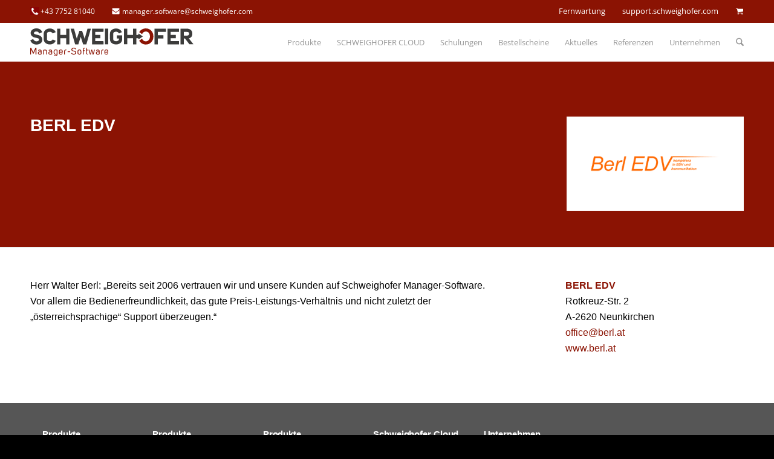

--- FILE ---
content_type: text/html; charset=UTF-8
request_url: https://www.schweighofer.com/referenz/berl-edv/
body_size: 24337
content:
<!DOCTYPE html>
<html lang="de" class="html_stretched responsive av-preloader-disabled  html_header_top html_logo_left html_main_nav_header html_menu_right html_custom html_header_sticky html_header_shrinking_disabled html_header_topbar_active html_mobile_menu_tablet html_header_searchicon html_content_align_center html_header_unstick_top html_header_stretch_disabled html_minimal_header html_elegant-blog html_modern-blog html_av-submenu-hidden html_av-submenu-display-click html_av-overlay-side html_av-overlay-side-minimal html_av-submenu-clone html_entry_id_1900 av-cookies-no-cookie-consent av-no-preview av-default-lightbox html_text_menu_active av-mobile-menu-switch-default">
<head>
<meta charset="UTF-8" />
<meta name="facebook-domain-verification" content="310qvojimfw16aa17akt50nk73jnpl" />
<head>
<meta charset="UTF-8" />


<!-- mobile setting -->
<meta name="viewport" content="width=device-width, initial-scale=1">

<!-- Scripts/CSS and wp_head hook -->
<meta name='robots' content='index, follow, max-image-preview:large, max-snippet:-1, max-video-preview:-1' />
	<style>img:is([sizes="auto" i], [sizes^="auto," i]) { contain-intrinsic-size: 3000px 1500px }</style>
	
<!-- Google Tag Manager for WordPress by gtm4wp.com -->
<script data-cfasync="false" data-pagespeed-no-defer>
	var gtm4wp_datalayer_name = "dataLayer";
	var dataLayer = dataLayer || [];
	const gtm4wp_use_sku_instead = 1;
	const gtm4wp_currency = 'EUR';
	const gtm4wp_product_per_impression = 0;
	const gtm4wp_clear_ecommerce = false;
	const gtm4wp_datalayer_max_timeout = 2000;
</script>
<!-- End Google Tag Manager for WordPress by gtm4wp.com --><style type="text/css">@font-face { font-family: 'star'; src: url('https://www.schweighofer.com/wp-content/plugins/woocommerce/assets/fonts/star.eot'); src: url('https://www.schweighofer.com/wp-content/plugins/woocommerce/assets/fonts/star.eot?#iefix') format('embedded-opentype'), 	  url('https://www.schweighofer.com/wp-content/plugins/woocommerce/assets/fonts/star.woff') format('woff'), 	  url('https://www.schweighofer.com/wp-content/plugins/woocommerce/assets/fonts/star.ttf') format('truetype'), 	  url('https://www.schweighofer.com/wp-content/plugins/woocommerce/assets/fonts/star.svg#star') format('svg'); font-weight: normal; font-style: normal;  } @font-face { font-family: 'WooCommerce'; src: url('https://www.schweighofer.com/wp-content/plugins/woocommerce/assets/fonts/WooCommerce.eot'); src: url('https://www.schweighofer.com/wp-content/plugins/woocommerce/assets/fonts/WooCommerce.eot?#iefix') format('embedded-opentype'), 	  url('https://www.schweighofer.com/wp-content/plugins/woocommerce/assets/fonts/WooCommerce.woff') format('woff'), 	  url('https://www.schweighofer.com/wp-content/plugins/woocommerce/assets/fonts/WooCommerce.ttf') format('truetype'), 	  url('https://www.schweighofer.com/wp-content/plugins/woocommerce/assets/fonts/WooCommerce.svg#WooCommerce') format('svg'); font-weight: normal; font-style: normal;  } </style>
	<!-- This site is optimized with the Yoast SEO plugin v26.7 - https://yoast.com/wordpress/plugins/seo/ -->
	<title>BERL EDV | SCHWEIGHOFER Manager-Software GmbH</title>
	<link rel="canonical" href="https://www.schweighofer.com/referenz/berl-edv/" />
	<meta property="og:locale" content="de_DE" />
	<meta property="og:type" content="article" />
	<meta property="og:title" content="BERL EDV | SCHWEIGHOFER Manager-Software GmbH" />
	<meta property="og:description" content="Herr Walter Berl: &quot;Bereits seit 2006 vertrauen wir und unsere Kunden auf Schweighofer Manager-Software. Vor allem die Bedienerfreundlichkeit, das gute Preis-Leistungs-Verhältnis und nicht zuletzt der „österreichsprachige“ Support überzeugen.“" />
	<meta property="og:url" content="https://www.schweighofer.com/referenz/berl-edv/" />
	<meta property="og:site_name" content="SCHWEIGHOFER Manager-Software GmbH" />
	<meta property="article:publisher" content="https://www.facebook.com/schweighofer.manager.software/" />
	<meta property="article:modified_time" content="2023-06-29T08:10:34+00:00" />
	<meta property="og:image" content="https://www.schweighofer.com/wp-content/uploads/2019/03/berl-logo.png" />
	<meta property="og:image:width" content="384" />
	<meta property="og:image:height" content="204" />
	<meta property="og:image:type" content="image/png" />
	<meta name="twitter:card" content="summary_large_image" />
	<meta name="twitter:label1" content="Geschätzte Lesezeit" />
	<meta name="twitter:data1" content="2 Minuten" />
	<script type="application/ld+json" class="yoast-schema-graph">{"@context":"https://schema.org","@graph":[{"@type":"WebPage","@id":"https://www.schweighofer.com/referenz/berl-edv/","url":"https://www.schweighofer.com/referenz/berl-edv/","name":"BERL EDV | SCHWEIGHOFER Manager-Software GmbH","isPartOf":{"@id":"https://www.schweighofer.com/#website"},"primaryImageOfPage":{"@id":"https://www.schweighofer.com/referenz/berl-edv/#primaryimage"},"image":{"@id":"https://www.schweighofer.com/referenz/berl-edv/#primaryimage"},"thumbnailUrl":"https://www.schweighofer.com/wp-content/uploads/2019/03/berl-logo.png","datePublished":"2019-03-21T10:26:14+00:00","dateModified":"2023-06-29T08:10:34+00:00","breadcrumb":{"@id":"https://www.schweighofer.com/referenz/berl-edv/#breadcrumb"},"inLanguage":"de","potentialAction":[{"@type":"ReadAction","target":["https://www.schweighofer.com/referenz/berl-edv/"]}]},{"@type":"ImageObject","inLanguage":"de","@id":"https://www.schweighofer.com/referenz/berl-edv/#primaryimage","url":"https://www.schweighofer.com/wp-content/uploads/2019/03/berl-logo.png","contentUrl":"https://www.schweighofer.com/wp-content/uploads/2019/03/berl-logo.png","width":384,"height":204},{"@type":"BreadcrumbList","@id":"https://www.schweighofer.com/referenz/berl-edv/#breadcrumb","itemListElement":[{"@type":"ListItem","position":1,"name":"Startseite","item":"https://www.schweighofer.com/"},{"@type":"ListItem","position":2,"name":"Referenzen","item":"https://www.schweighofer.com/referenz/"},{"@type":"ListItem","position":3,"name":"BERL EDV"}]},{"@type":"WebSite","@id":"https://www.schweighofer.com/#website","url":"https://www.schweighofer.com/","name":"SCHWEIGHOFER Manager-Software GmbH","description":"Software für Lohnverrechnung, Buchhaltung, Hausverwaltung, Warenwirtschaft, Hausverwaltung, Zeiterfassung, Finanzmathematik","publisher":{"@id":"https://www.schweighofer.com/#organization"},"potentialAction":[{"@type":"SearchAction","target":{"@type":"EntryPoint","urlTemplate":"https://www.schweighofer.com/?s={search_term_string}"},"query-input":{"@type":"PropertyValueSpecification","valueRequired":true,"valueName":"search_term_string"}}],"inLanguage":"de"},{"@type":"Organization","@id":"https://www.schweighofer.com/#organization","name":"Schweighofer Manager-Software GmbH","url":"https://www.schweighofer.com/","logo":{"@type":"ImageObject","inLanguage":"de","@id":"https://www.schweighofer.com/#/schema/logo/image/","url":"https://www.schweighofer.com/wp-content/uploads/2019/03/schweighofer_logo.svg","contentUrl":"https://www.schweighofer.com/wp-content/uploads/2019/03/schweighofer_logo.svg","width":242,"height":42,"caption":"Schweighofer Manager-Software GmbH"},"image":{"@id":"https://www.schweighofer.com/#/schema/logo/image/"},"sameAs":["https://www.facebook.com/schweighofer.manager.software/"]}]}</script>
	<!-- / Yoast SEO plugin. -->


<link rel="alternate" type="application/rss+xml" title="SCHWEIGHOFER Manager-Software GmbH &raquo; Feed" href="https://www.schweighofer.com/feed/" />
<link rel="alternate" type="application/rss+xml" title="SCHWEIGHOFER Manager-Software GmbH &raquo; Kommentar-Feed" href="https://www.schweighofer.com/comments/feed/" />
<script type="text/javascript">
/* <![CDATA[ */
window._wpemojiSettings = {"baseUrl":"https:\/\/s.w.org\/images\/core\/emoji\/16.0.1\/72x72\/","ext":".png","svgUrl":"https:\/\/s.w.org\/images\/core\/emoji\/16.0.1\/svg\/","svgExt":".svg","source":{"concatemoji":"https:\/\/www.schweighofer.com\/wp-includes\/js\/wp-emoji-release.min.js?ver=6.8.3"}};
/*! This file is auto-generated */
!function(s,n){var o,i,e;function c(e){try{var t={supportTests:e,timestamp:(new Date).valueOf()};sessionStorage.setItem(o,JSON.stringify(t))}catch(e){}}function p(e,t,n){e.clearRect(0,0,e.canvas.width,e.canvas.height),e.fillText(t,0,0);var t=new Uint32Array(e.getImageData(0,0,e.canvas.width,e.canvas.height).data),a=(e.clearRect(0,0,e.canvas.width,e.canvas.height),e.fillText(n,0,0),new Uint32Array(e.getImageData(0,0,e.canvas.width,e.canvas.height).data));return t.every(function(e,t){return e===a[t]})}function u(e,t){e.clearRect(0,0,e.canvas.width,e.canvas.height),e.fillText(t,0,0);for(var n=e.getImageData(16,16,1,1),a=0;a<n.data.length;a++)if(0!==n.data[a])return!1;return!0}function f(e,t,n,a){switch(t){case"flag":return n(e,"\ud83c\udff3\ufe0f\u200d\u26a7\ufe0f","\ud83c\udff3\ufe0f\u200b\u26a7\ufe0f")?!1:!n(e,"\ud83c\udde8\ud83c\uddf6","\ud83c\udde8\u200b\ud83c\uddf6")&&!n(e,"\ud83c\udff4\udb40\udc67\udb40\udc62\udb40\udc65\udb40\udc6e\udb40\udc67\udb40\udc7f","\ud83c\udff4\u200b\udb40\udc67\u200b\udb40\udc62\u200b\udb40\udc65\u200b\udb40\udc6e\u200b\udb40\udc67\u200b\udb40\udc7f");case"emoji":return!a(e,"\ud83e\udedf")}return!1}function g(e,t,n,a){var r="undefined"!=typeof WorkerGlobalScope&&self instanceof WorkerGlobalScope?new OffscreenCanvas(300,150):s.createElement("canvas"),o=r.getContext("2d",{willReadFrequently:!0}),i=(o.textBaseline="top",o.font="600 32px Arial",{});return e.forEach(function(e){i[e]=t(o,e,n,a)}),i}function t(e){var t=s.createElement("script");t.src=e,t.defer=!0,s.head.appendChild(t)}"undefined"!=typeof Promise&&(o="wpEmojiSettingsSupports",i=["flag","emoji"],n.supports={everything:!0,everythingExceptFlag:!0},e=new Promise(function(e){s.addEventListener("DOMContentLoaded",e,{once:!0})}),new Promise(function(t){var n=function(){try{var e=JSON.parse(sessionStorage.getItem(o));if("object"==typeof e&&"number"==typeof e.timestamp&&(new Date).valueOf()<e.timestamp+604800&&"object"==typeof e.supportTests)return e.supportTests}catch(e){}return null}();if(!n){if("undefined"!=typeof Worker&&"undefined"!=typeof OffscreenCanvas&&"undefined"!=typeof URL&&URL.createObjectURL&&"undefined"!=typeof Blob)try{var e="postMessage("+g.toString()+"("+[JSON.stringify(i),f.toString(),p.toString(),u.toString()].join(",")+"));",a=new Blob([e],{type:"text/javascript"}),r=new Worker(URL.createObjectURL(a),{name:"wpTestEmojiSupports"});return void(r.onmessage=function(e){c(n=e.data),r.terminate(),t(n)})}catch(e){}c(n=g(i,f,p,u))}t(n)}).then(function(e){for(var t in e)n.supports[t]=e[t],n.supports.everything=n.supports.everything&&n.supports[t],"flag"!==t&&(n.supports.everythingExceptFlag=n.supports.everythingExceptFlag&&n.supports[t]);n.supports.everythingExceptFlag=n.supports.everythingExceptFlag&&!n.supports.flag,n.DOMReady=!1,n.readyCallback=function(){n.DOMReady=!0}}).then(function(){return e}).then(function(){var e;n.supports.everything||(n.readyCallback(),(e=n.source||{}).concatemoji?t(e.concatemoji):e.wpemoji&&e.twemoji&&(t(e.twemoji),t(e.wpemoji)))}))}((window,document),window._wpemojiSettings);
/* ]]> */
</script>
		
	<link rel='stylesheet' id='avia-grid-css' href='https://www.schweighofer.com/wp-content/themes/enfold/css/grid.css?ver=7.0' type='text/css' media='all' />
<link rel='stylesheet' id='avia-base-css' href='https://www.schweighofer.com/wp-content/themes/enfold/css/base.css?ver=7.0' type='text/css' media='all' />
<link rel='stylesheet' id='avia-layout-css' href='https://www.schweighofer.com/wp-content/themes/enfold/css/layout.css?ver=7.0' type='text/css' media='all' />
<link rel='stylesheet' id='avia-module-slideshow-css' href='https://www.schweighofer.com/wp-content/themes/enfold/config-templatebuilder/avia-shortcodes/slideshow/slideshow.css?ver=6.8.3' type='text/css' media='all' />
<link rel='stylesheet' id='avia-module-postslider-css' href='https://www.schweighofer.com/wp-content/themes/enfold/config-templatebuilder/avia-shortcodes/postslider/postslider.css?ver=6.8.3' type='text/css' media='all' />
<link rel='stylesheet' id='avia-module-blog-css' href='https://www.schweighofer.com/wp-content/themes/enfold/config-templatebuilder/avia-shortcodes/blog/blog.css?ver=7.0' type='text/css' media='all' />
<link rel='stylesheet' id='avia-module-button-css' href='https://www.schweighofer.com/wp-content/themes/enfold/config-templatebuilder/avia-shortcodes/buttons/buttons.css?ver=7.0' type='text/css' media='all' />
<link rel='stylesheet' id='avia-module-buttonrow-css' href='https://www.schweighofer.com/wp-content/themes/enfold/config-templatebuilder/avia-shortcodes/buttonrow/buttonrow.css?ver=7.0' type='text/css' media='all' />
<link rel='stylesheet' id='avia-module-button-fullwidth-css' href='https://www.schweighofer.com/wp-content/themes/enfold/config-templatebuilder/avia-shortcodes/buttons_fullwidth/buttons_fullwidth.css?ver=7.0' type='text/css' media='all' />
<link rel='stylesheet' id='avia-module-catalogue-css' href='https://www.schweighofer.com/wp-content/themes/enfold/config-templatebuilder/avia-shortcodes/catalogue/catalogue.css?ver=7.0' type='text/css' media='all' />
<link rel='stylesheet' id='avia-module-comments-css' href='https://www.schweighofer.com/wp-content/themes/enfold/config-templatebuilder/avia-shortcodes/comments/comments.css?ver=7.0' type='text/css' media='all' />
<link rel='stylesheet' id='avia-module-gallery-css' href='https://www.schweighofer.com/wp-content/themes/enfold/config-templatebuilder/avia-shortcodes/gallery/gallery.css?ver=7.0' type='text/css' media='all' />
<link rel='stylesheet' id='avia-module-gridrow-css' href='https://www.schweighofer.com/wp-content/themes/enfold/config-templatebuilder/avia-shortcodes/grid_row/grid_row.css?ver=7.0' type='text/css' media='all' />
<link rel='stylesheet' id='avia-module-heading-css' href='https://www.schweighofer.com/wp-content/themes/enfold/config-templatebuilder/avia-shortcodes/heading/heading.css?ver=7.0' type='text/css' media='all' />
<link rel='stylesheet' id='avia-module-hr-css' href='https://www.schweighofer.com/wp-content/themes/enfold/config-templatebuilder/avia-shortcodes/hr/hr.css?ver=7.0' type='text/css' media='all' />
<link rel='stylesheet' id='avia-module-icon-css' href='https://www.schweighofer.com/wp-content/themes/enfold/config-templatebuilder/avia-shortcodes/icon/icon.css?ver=7.0' type='text/css' media='all' />
<link rel='stylesheet' id='avia-module-iconlist-css' href='https://www.schweighofer.com/wp-content/themes/enfold/config-templatebuilder/avia-shortcodes/iconlist/iconlist.css?ver=7.0' type='text/css' media='all' />
<link rel='stylesheet' id='avia-module-image-css' href='https://www.schweighofer.com/wp-content/themes/enfold/config-templatebuilder/avia-shortcodes/image/image.css?ver=7.0' type='text/css' media='all' />
<link rel='stylesheet' id='avia-module-slideshow-contentpartner-css' href='https://www.schweighofer.com/wp-content/themes/enfold/config-templatebuilder/avia-shortcodes/contentslider/contentslider.css?ver=7.0' type='text/css' media='all' />
<link rel='stylesheet' id='avia-module-menu-css' href='https://www.schweighofer.com/wp-content/themes/enfold/config-templatebuilder/avia-shortcodes/menu/menu.css?ver=7.0' type='text/css' media='all' />
<link rel='stylesheet' id='avia-module-promobox-css' href='https://www.schweighofer.com/wp-content/themes/enfold/config-templatebuilder/avia-shortcodes/promobox/promobox.css?ver=7.0' type='text/css' media='all' />
<link rel='stylesheet' id='avia-module-slideshow-fullsize-css' href='https://www.schweighofer.com/wp-content/themes/enfold/config-templatebuilder/avia-shortcodes/slideshow_fullsize/slideshow_fullsize.css?ver=7.0' type='text/css' media='all' />
<link rel='stylesheet' id='avia-module-social-css' href='https://www.schweighofer.com/wp-content/themes/enfold/config-templatebuilder/avia-shortcodes/social_share/social_share.css?ver=7.0' type='text/css' media='all' />
<link rel='stylesheet' id='avia-module-table-css' href='https://www.schweighofer.com/wp-content/themes/enfold/config-templatebuilder/avia-shortcodes/table/table.css?ver=7.0' type='text/css' media='all' />
<link rel='stylesheet' id='avia-module-tabs-css' href='https://www.schweighofer.com/wp-content/themes/enfold/config-templatebuilder/avia-shortcodes/tabs/tabs.css?ver=7.0' type='text/css' media='all' />
<link rel='stylesheet' id='avia-module-team-css' href='https://www.schweighofer.com/wp-content/themes/enfold/config-templatebuilder/avia-shortcodes/team/team.css?ver=7.0' type='text/css' media='all' />
<link rel='stylesheet' id='avia-module-timeline-css' href='https://www.schweighofer.com/wp-content/themes/enfold/config-templatebuilder/avia-shortcodes/timeline/timeline.css?ver=7.0' type='text/css' media='all' />
<link rel='stylesheet' id='avia-module-toggles-css' href='https://www.schweighofer.com/wp-content/themes/enfold/config-templatebuilder/avia-shortcodes/toggles/toggles.css?ver=7.0' type='text/css' media='all' />
<link rel='stylesheet' id='avia-module-video-css' href='https://www.schweighofer.com/wp-content/themes/enfold/config-templatebuilder/avia-shortcodes/video/video.css?ver=7.0' type='text/css' media='all' />
<link rel='stylesheet' id='fancybox-css' href='https://www.schweighofer.com/wp-content/plugins/easy-fancybox/fancybox/1.5.4/jquery.fancybox.min.css?ver=6.8.3' type='text/css' media='screen' />
<link rel='stylesheet' id='avia-scs-css' href='https://www.schweighofer.com/wp-content/themes/enfold/css/shortcodes.css?ver=7.0' type='text/css' media='all' />
<link rel='stylesheet' id='avia-woocommerce-css-css' href='https://www.schweighofer.com/wp-content/themes/enfold/config-woocommerce/woocommerce-mod.css?ver=7.0' type='text/css' media='all' />
<style id='wp-emoji-styles-inline-css' type='text/css'>

	img.wp-smiley, img.emoji {
		display: inline !important;
		border: none !important;
		box-shadow: none !important;
		height: 1em !important;
		width: 1em !important;
		margin: 0 0.07em !important;
		vertical-align: -0.1em !important;
		background: none !important;
		padding: 0 !important;
	}
</style>
<link rel='stylesheet' id='wp-block-library-css' href='https://www.schweighofer.com/wp-includes/css/dist/block-library/style.min.css?ver=6.8.3' type='text/css' media='all' />
<style id='safe-svg-svg-icon-style-inline-css' type='text/css'>
.safe-svg-cover{text-align:center}.safe-svg-cover .safe-svg-inside{display:inline-block;max-width:100%}.safe-svg-cover svg{fill:currentColor;height:100%;max-height:100%;max-width:100%;width:100%}

</style>
<link rel='stylesheet' id='wpmf-gallery-popup-style-css' href='https://www.schweighofer.com/wp-content/plugins/wp-media-folder/assets/css/display-gallery/magnific-popup.css?ver=6.1.9' type='text/css' media='all' />
<style id='global-styles-inline-css' type='text/css'>
:root{--wp--preset--aspect-ratio--square: 1;--wp--preset--aspect-ratio--4-3: 4/3;--wp--preset--aspect-ratio--3-4: 3/4;--wp--preset--aspect-ratio--3-2: 3/2;--wp--preset--aspect-ratio--2-3: 2/3;--wp--preset--aspect-ratio--16-9: 16/9;--wp--preset--aspect-ratio--9-16: 9/16;--wp--preset--color--black: #000000;--wp--preset--color--cyan-bluish-gray: #abb8c3;--wp--preset--color--white: #ffffff;--wp--preset--color--pale-pink: #f78da7;--wp--preset--color--vivid-red: #cf2e2e;--wp--preset--color--luminous-vivid-orange: #ff6900;--wp--preset--color--luminous-vivid-amber: #fcb900;--wp--preset--color--light-green-cyan: #7bdcb5;--wp--preset--color--vivid-green-cyan: #00d084;--wp--preset--color--pale-cyan-blue: #8ed1fc;--wp--preset--color--vivid-cyan-blue: #0693e3;--wp--preset--color--vivid-purple: #9b51e0;--wp--preset--color--metallic-red: #b02b2c;--wp--preset--color--maximum-yellow-red: #edae44;--wp--preset--color--yellow-sun: #eeee22;--wp--preset--color--palm-leaf: #83a846;--wp--preset--color--aero: #7bb0e7;--wp--preset--color--old-lavender: #745f7e;--wp--preset--color--steel-teal: #5f8789;--wp--preset--color--raspberry-pink: #d65799;--wp--preset--color--medium-turquoise: #4ecac2;--wp--preset--gradient--vivid-cyan-blue-to-vivid-purple: linear-gradient(135deg,rgba(6,147,227,1) 0%,rgb(155,81,224) 100%);--wp--preset--gradient--light-green-cyan-to-vivid-green-cyan: linear-gradient(135deg,rgb(122,220,180) 0%,rgb(0,208,130) 100%);--wp--preset--gradient--luminous-vivid-amber-to-luminous-vivid-orange: linear-gradient(135deg,rgba(252,185,0,1) 0%,rgba(255,105,0,1) 100%);--wp--preset--gradient--luminous-vivid-orange-to-vivid-red: linear-gradient(135deg,rgba(255,105,0,1) 0%,rgb(207,46,46) 100%);--wp--preset--gradient--very-light-gray-to-cyan-bluish-gray: linear-gradient(135deg,rgb(238,238,238) 0%,rgb(169,184,195) 100%);--wp--preset--gradient--cool-to-warm-spectrum: linear-gradient(135deg,rgb(74,234,220) 0%,rgb(151,120,209) 20%,rgb(207,42,186) 40%,rgb(238,44,130) 60%,rgb(251,105,98) 80%,rgb(254,248,76) 100%);--wp--preset--gradient--blush-light-purple: linear-gradient(135deg,rgb(255,206,236) 0%,rgb(152,150,240) 100%);--wp--preset--gradient--blush-bordeaux: linear-gradient(135deg,rgb(254,205,165) 0%,rgb(254,45,45) 50%,rgb(107,0,62) 100%);--wp--preset--gradient--luminous-dusk: linear-gradient(135deg,rgb(255,203,112) 0%,rgb(199,81,192) 50%,rgb(65,88,208) 100%);--wp--preset--gradient--pale-ocean: linear-gradient(135deg,rgb(255,245,203) 0%,rgb(182,227,212) 50%,rgb(51,167,181) 100%);--wp--preset--gradient--electric-grass: linear-gradient(135deg,rgb(202,248,128) 0%,rgb(113,206,126) 100%);--wp--preset--gradient--midnight: linear-gradient(135deg,rgb(2,3,129) 0%,rgb(40,116,252) 100%);--wp--preset--font-size--small: 1rem;--wp--preset--font-size--medium: 1.125rem;--wp--preset--font-size--large: 1.75rem;--wp--preset--font-size--x-large: clamp(1.75rem, 3vw, 2.25rem);--wp--preset--spacing--20: 0.44rem;--wp--preset--spacing--30: 0.67rem;--wp--preset--spacing--40: 1rem;--wp--preset--spacing--50: 1.5rem;--wp--preset--spacing--60: 2.25rem;--wp--preset--spacing--70: 3.38rem;--wp--preset--spacing--80: 5.06rem;--wp--preset--shadow--natural: 6px 6px 9px rgba(0, 0, 0, 0.2);--wp--preset--shadow--deep: 12px 12px 50px rgba(0, 0, 0, 0.4);--wp--preset--shadow--sharp: 6px 6px 0px rgba(0, 0, 0, 0.2);--wp--preset--shadow--outlined: 6px 6px 0px -3px rgba(255, 255, 255, 1), 6px 6px rgba(0, 0, 0, 1);--wp--preset--shadow--crisp: 6px 6px 0px rgba(0, 0, 0, 1);}:root { --wp--style--global--content-size: 800px;--wp--style--global--wide-size: 1130px; }:where(body) { margin: 0; }.wp-site-blocks > .alignleft { float: left; margin-right: 2em; }.wp-site-blocks > .alignright { float: right; margin-left: 2em; }.wp-site-blocks > .aligncenter { justify-content: center; margin-left: auto; margin-right: auto; }:where(.is-layout-flex){gap: 0.5em;}:where(.is-layout-grid){gap: 0.5em;}.is-layout-flow > .alignleft{float: left;margin-inline-start: 0;margin-inline-end: 2em;}.is-layout-flow > .alignright{float: right;margin-inline-start: 2em;margin-inline-end: 0;}.is-layout-flow > .aligncenter{margin-left: auto !important;margin-right: auto !important;}.is-layout-constrained > .alignleft{float: left;margin-inline-start: 0;margin-inline-end: 2em;}.is-layout-constrained > .alignright{float: right;margin-inline-start: 2em;margin-inline-end: 0;}.is-layout-constrained > .aligncenter{margin-left: auto !important;margin-right: auto !important;}.is-layout-constrained > :where(:not(.alignleft):not(.alignright):not(.alignfull)){max-width: var(--wp--style--global--content-size);margin-left: auto !important;margin-right: auto !important;}.is-layout-constrained > .alignwide{max-width: var(--wp--style--global--wide-size);}body .is-layout-flex{display: flex;}.is-layout-flex{flex-wrap: wrap;align-items: center;}.is-layout-flex > :is(*, div){margin: 0;}body .is-layout-grid{display: grid;}.is-layout-grid > :is(*, div){margin: 0;}body{padding-top: 0px;padding-right: 0px;padding-bottom: 0px;padding-left: 0px;}a:where(:not(.wp-element-button)){text-decoration: underline;}:root :where(.wp-element-button, .wp-block-button__link){background-color: #32373c;border-width: 0;color: #fff;font-family: inherit;font-size: inherit;line-height: inherit;padding: calc(0.667em + 2px) calc(1.333em + 2px);text-decoration: none;}.has-black-color{color: var(--wp--preset--color--black) !important;}.has-cyan-bluish-gray-color{color: var(--wp--preset--color--cyan-bluish-gray) !important;}.has-white-color{color: var(--wp--preset--color--white) !important;}.has-pale-pink-color{color: var(--wp--preset--color--pale-pink) !important;}.has-vivid-red-color{color: var(--wp--preset--color--vivid-red) !important;}.has-luminous-vivid-orange-color{color: var(--wp--preset--color--luminous-vivid-orange) !important;}.has-luminous-vivid-amber-color{color: var(--wp--preset--color--luminous-vivid-amber) !important;}.has-light-green-cyan-color{color: var(--wp--preset--color--light-green-cyan) !important;}.has-vivid-green-cyan-color{color: var(--wp--preset--color--vivid-green-cyan) !important;}.has-pale-cyan-blue-color{color: var(--wp--preset--color--pale-cyan-blue) !important;}.has-vivid-cyan-blue-color{color: var(--wp--preset--color--vivid-cyan-blue) !important;}.has-vivid-purple-color{color: var(--wp--preset--color--vivid-purple) !important;}.has-metallic-red-color{color: var(--wp--preset--color--metallic-red) !important;}.has-maximum-yellow-red-color{color: var(--wp--preset--color--maximum-yellow-red) !important;}.has-yellow-sun-color{color: var(--wp--preset--color--yellow-sun) !important;}.has-palm-leaf-color{color: var(--wp--preset--color--palm-leaf) !important;}.has-aero-color{color: var(--wp--preset--color--aero) !important;}.has-old-lavender-color{color: var(--wp--preset--color--old-lavender) !important;}.has-steel-teal-color{color: var(--wp--preset--color--steel-teal) !important;}.has-raspberry-pink-color{color: var(--wp--preset--color--raspberry-pink) !important;}.has-medium-turquoise-color{color: var(--wp--preset--color--medium-turquoise) !important;}.has-black-background-color{background-color: var(--wp--preset--color--black) !important;}.has-cyan-bluish-gray-background-color{background-color: var(--wp--preset--color--cyan-bluish-gray) !important;}.has-white-background-color{background-color: var(--wp--preset--color--white) !important;}.has-pale-pink-background-color{background-color: var(--wp--preset--color--pale-pink) !important;}.has-vivid-red-background-color{background-color: var(--wp--preset--color--vivid-red) !important;}.has-luminous-vivid-orange-background-color{background-color: var(--wp--preset--color--luminous-vivid-orange) !important;}.has-luminous-vivid-amber-background-color{background-color: var(--wp--preset--color--luminous-vivid-amber) !important;}.has-light-green-cyan-background-color{background-color: var(--wp--preset--color--light-green-cyan) !important;}.has-vivid-green-cyan-background-color{background-color: var(--wp--preset--color--vivid-green-cyan) !important;}.has-pale-cyan-blue-background-color{background-color: var(--wp--preset--color--pale-cyan-blue) !important;}.has-vivid-cyan-blue-background-color{background-color: var(--wp--preset--color--vivid-cyan-blue) !important;}.has-vivid-purple-background-color{background-color: var(--wp--preset--color--vivid-purple) !important;}.has-metallic-red-background-color{background-color: var(--wp--preset--color--metallic-red) !important;}.has-maximum-yellow-red-background-color{background-color: var(--wp--preset--color--maximum-yellow-red) !important;}.has-yellow-sun-background-color{background-color: var(--wp--preset--color--yellow-sun) !important;}.has-palm-leaf-background-color{background-color: var(--wp--preset--color--palm-leaf) !important;}.has-aero-background-color{background-color: var(--wp--preset--color--aero) !important;}.has-old-lavender-background-color{background-color: var(--wp--preset--color--old-lavender) !important;}.has-steel-teal-background-color{background-color: var(--wp--preset--color--steel-teal) !important;}.has-raspberry-pink-background-color{background-color: var(--wp--preset--color--raspberry-pink) !important;}.has-medium-turquoise-background-color{background-color: var(--wp--preset--color--medium-turquoise) !important;}.has-black-border-color{border-color: var(--wp--preset--color--black) !important;}.has-cyan-bluish-gray-border-color{border-color: var(--wp--preset--color--cyan-bluish-gray) !important;}.has-white-border-color{border-color: var(--wp--preset--color--white) !important;}.has-pale-pink-border-color{border-color: var(--wp--preset--color--pale-pink) !important;}.has-vivid-red-border-color{border-color: var(--wp--preset--color--vivid-red) !important;}.has-luminous-vivid-orange-border-color{border-color: var(--wp--preset--color--luminous-vivid-orange) !important;}.has-luminous-vivid-amber-border-color{border-color: var(--wp--preset--color--luminous-vivid-amber) !important;}.has-light-green-cyan-border-color{border-color: var(--wp--preset--color--light-green-cyan) !important;}.has-vivid-green-cyan-border-color{border-color: var(--wp--preset--color--vivid-green-cyan) !important;}.has-pale-cyan-blue-border-color{border-color: var(--wp--preset--color--pale-cyan-blue) !important;}.has-vivid-cyan-blue-border-color{border-color: var(--wp--preset--color--vivid-cyan-blue) !important;}.has-vivid-purple-border-color{border-color: var(--wp--preset--color--vivid-purple) !important;}.has-metallic-red-border-color{border-color: var(--wp--preset--color--metallic-red) !important;}.has-maximum-yellow-red-border-color{border-color: var(--wp--preset--color--maximum-yellow-red) !important;}.has-yellow-sun-border-color{border-color: var(--wp--preset--color--yellow-sun) !important;}.has-palm-leaf-border-color{border-color: var(--wp--preset--color--palm-leaf) !important;}.has-aero-border-color{border-color: var(--wp--preset--color--aero) !important;}.has-old-lavender-border-color{border-color: var(--wp--preset--color--old-lavender) !important;}.has-steel-teal-border-color{border-color: var(--wp--preset--color--steel-teal) !important;}.has-raspberry-pink-border-color{border-color: var(--wp--preset--color--raspberry-pink) !important;}.has-medium-turquoise-border-color{border-color: var(--wp--preset--color--medium-turquoise) !important;}.has-vivid-cyan-blue-to-vivid-purple-gradient-background{background: var(--wp--preset--gradient--vivid-cyan-blue-to-vivid-purple) !important;}.has-light-green-cyan-to-vivid-green-cyan-gradient-background{background: var(--wp--preset--gradient--light-green-cyan-to-vivid-green-cyan) !important;}.has-luminous-vivid-amber-to-luminous-vivid-orange-gradient-background{background: var(--wp--preset--gradient--luminous-vivid-amber-to-luminous-vivid-orange) !important;}.has-luminous-vivid-orange-to-vivid-red-gradient-background{background: var(--wp--preset--gradient--luminous-vivid-orange-to-vivid-red) !important;}.has-very-light-gray-to-cyan-bluish-gray-gradient-background{background: var(--wp--preset--gradient--very-light-gray-to-cyan-bluish-gray) !important;}.has-cool-to-warm-spectrum-gradient-background{background: var(--wp--preset--gradient--cool-to-warm-spectrum) !important;}.has-blush-light-purple-gradient-background{background: var(--wp--preset--gradient--blush-light-purple) !important;}.has-blush-bordeaux-gradient-background{background: var(--wp--preset--gradient--blush-bordeaux) !important;}.has-luminous-dusk-gradient-background{background: var(--wp--preset--gradient--luminous-dusk) !important;}.has-pale-ocean-gradient-background{background: var(--wp--preset--gradient--pale-ocean) !important;}.has-electric-grass-gradient-background{background: var(--wp--preset--gradient--electric-grass) !important;}.has-midnight-gradient-background{background: var(--wp--preset--gradient--midnight) !important;}.has-small-font-size{font-size: var(--wp--preset--font-size--small) !important;}.has-medium-font-size{font-size: var(--wp--preset--font-size--medium) !important;}.has-large-font-size{font-size: var(--wp--preset--font-size--large) !important;}.has-x-large-font-size{font-size: var(--wp--preset--font-size--x-large) !important;}
:where(.wp-block-post-template.is-layout-flex){gap: 1.25em;}:where(.wp-block-post-template.is-layout-grid){gap: 1.25em;}
:where(.wp-block-columns.is-layout-flex){gap: 2em;}:where(.wp-block-columns.is-layout-grid){gap: 2em;}
:root :where(.wp-block-pullquote){font-size: 1.5em;line-height: 1.6;}
</style>
<link rel='stylesheet' id='dnd-upload-cf7-css' href='https://www.schweighofer.com/wp-content/plugins/drag-and-drop-multiple-file-upload-contact-form-7/assets/css/dnd-upload-cf7.css?ver=1.3.9.3' type='text/css' media='all' />
<link rel='stylesheet' id='contact-form-7-css' href='https://www.schweighofer.com/wp-content/plugins/contact-form-7/includes/css/styles.css?ver=6.1.4' type='text/css' media='all' />
<style id='woocommerce-inline-inline-css' type='text/css'>
.woocommerce form .form-row .required { visibility: visible; }
</style>
<link rel='stylesheet' id='wpcf7-redirect-script-frontend-css' href='https://www.schweighofer.com/wp-content/plugins/wpcf7-redirect/build/assets/frontend-script.css?ver=2c532d7e2be36f6af233' type='text/css' media='all' />
<link rel='stylesheet' id='wp-fullcalendar-css' href='https://www.schweighofer.com/wp-content/plugins/wp-fullcalendar/includes/css/main.css?ver=2023.1.4.1' type='text/css' media='all' />
<link rel='stylesheet' id='avia-fold-unfold-css' href='https://www.schweighofer.com/wp-content/themes/enfold/css/avia-snippet-fold-unfold.css?ver=7.0' type='text/css' media='all' />
<link rel='stylesheet' id='avia-popup-css-css' href='https://www.schweighofer.com/wp-content/themes/enfold/js/aviapopup/magnific-popup.min.css?ver=7.0' type='text/css' media='screen' />
<link rel='stylesheet' id='avia-lightbox-css' href='https://www.schweighofer.com/wp-content/themes/enfold/css/avia-snippet-lightbox.css?ver=7.0' type='text/css' media='screen' />
<link rel='stylesheet' id='avia-widget-css-css' href='https://www.schweighofer.com/wp-content/themes/enfold/css/avia-snippet-widget.css?ver=7.0' type='text/css' media='screen' />
<link rel='stylesheet' id='avia-dynamic-css' href='https://www.schweighofer.com/wp-content/uploads/dynamic_avia/schweighofer.css?ver=6966033a85629' type='text/css' media='all' />
<link rel='stylesheet' id='avia-custom-css' href='https://www.schweighofer.com/wp-content/themes/enfold/css/custom.css?ver=7.0' type='text/css' media='all' />
<link rel='stylesheet' id='avia-style-css' href='https://www.schweighofer.com/wp-content/themes/enfold-schweighofer/style.css?ver=7.0' type='text/css' media='all' />
<link rel='stylesheet' id='wp-pagenavi-css' href='https://www.schweighofer.com/wp-content/plugins/wp-pagenavi/pagenavi-css.css?ver=2.70' type='text/css' media='all' />
<link rel='stylesheet' id='bellows-css' href='https://www.schweighofer.com/wp-content/plugins/bellows-accordion-menu/assets/css/bellows.min.css?ver=1.4.4' type='text/css' media='all' />
<link rel='stylesheet' id='bellows-font-awesome-css' href='https://www.schweighofer.com/wp-content/plugins/bellows-accordion-menu/assets/css/fontawesome/css/font-awesome.min.css?ver=1.4.4' type='text/css' media='all' />
<link rel='stylesheet' id='bellows-blue-material-css' href='https://www.schweighofer.com/wp-content/plugins/bellows-accordion-menu/assets/css/skins/blue-material.css?ver=1.4.4' type='text/css' media='all' />
<link rel='stylesheet' id='avia-single-post-1900-css' href='https://www.schweighofer.com/wp-content/uploads/dynamic_avia/avia_posts_css/post-1900.css?ver=ver-1768345980' type='text/css' media='all' />
<link rel='stylesheet' id='wp-paginate-css' href='https://www.schweighofer.com/wp-content/plugins/wp-paginate/css/wp-paginate.css?ver=2.2.4' type='text/css' media='screen' />
<script type="text/javascript" src="https://www.schweighofer.com/wp-includes/js/jquery/jquery.min.js?ver=3.7.1" id="jquery-core-js"></script>
<script type="text/javascript" src="https://www.schweighofer.com/wp-includes/js/jquery/jquery-migrate.min.js?ver=3.4.1" id="jquery-migrate-js"></script>
<script type="text/javascript" src="https://www.schweighofer.com/wp-content/plugins/woocommerce/assets/js/js-cookie/js.cookie.min.js?ver=2.1.4-wc.10.4.3" id="wc-js-cookie-js" defer="defer" data-wp-strategy="defer"></script>
<script type="text/javascript" id="wc-cart-fragments-js-extra">
/* <![CDATA[ */
var wc_cart_fragments_params = {"ajax_url":"\/wp-admin\/admin-ajax.php","wc_ajax_url":"\/?wc-ajax=%%endpoint%%","cart_hash_key":"wc_cart_hash_4c1d1ff5f94ce60fc497c6e62d5c0e9a","fragment_name":"wc_fragments_4c1d1ff5f94ce60fc497c6e62d5c0e9a","request_timeout":"5000"};
/* ]]> */
</script>
<script type="text/javascript" src="https://www.schweighofer.com/wp-content/plugins/woocommerce/assets/js/frontend/cart-fragments.min.js?ver=10.4.3" id="wc-cart-fragments-js" defer="defer" data-wp-strategy="defer"></script>
<script type="text/javascript" src="https://www.schweighofer.com/wp-content/plugins/woocommerce/assets/js/jquery-blockui/jquery.blockUI.min.js?ver=2.7.0-wc.10.4.3" id="wc-jquery-blockui-js" defer="defer" data-wp-strategy="defer"></script>
<script type="text/javascript" id="wc-add-to-cart-js-extra">
/* <![CDATA[ */
var wc_add_to_cart_params = {"ajax_url":"\/wp-admin\/admin-ajax.php","wc_ajax_url":"\/?wc-ajax=%%endpoint%%","i18n_view_cart":"Warenkorb anzeigen","cart_url":"https:\/\/www.schweighofer.com\/cart\/","is_cart":"","cart_redirect_after_add":"no"};
/* ]]> */
</script>
<script type="text/javascript" src="https://www.schweighofer.com/wp-content/plugins/woocommerce/assets/js/frontend/add-to-cart.min.js?ver=10.4.3" id="wc-add-to-cart-js" defer="defer" data-wp-strategy="defer"></script>
<script type="text/javascript" id="woocommerce-js-extra">
/* <![CDATA[ */
var woocommerce_params = {"ajax_url":"\/wp-admin\/admin-ajax.php","wc_ajax_url":"\/?wc-ajax=%%endpoint%%","i18n_password_show":"Passwort anzeigen","i18n_password_hide":"Passwort ausblenden"};
/* ]]> */
</script>
<script type="text/javascript" src="https://www.schweighofer.com/wp-content/plugins/woocommerce/assets/js/frontend/woocommerce.min.js?ver=10.4.3" id="woocommerce-js" defer="defer" data-wp-strategy="defer"></script>
<script type="text/javascript" src="https://www.schweighofer.com/wp-includes/js/jquery/ui/core.min.js?ver=1.13.3" id="jquery-ui-core-js"></script>
<script type="text/javascript" src="https://www.schweighofer.com/wp-includes/js/jquery/ui/menu.min.js?ver=1.13.3" id="jquery-ui-menu-js"></script>
<script type="text/javascript" src="https://www.schweighofer.com/wp-includes/js/jquery/ui/selectmenu.min.js?ver=1.13.3" id="jquery-ui-selectmenu-js"></script>
<script type="text/javascript" src="https://www.schweighofer.com/wp-includes/js/jquery/ui/tooltip.min.js?ver=1.13.3" id="jquery-ui-tooltip-js"></script>
<script type="text/javascript" src="https://www.schweighofer.com/wp-includes/js/dist/vendor/moment.min.js?ver=2.30.1" id="moment-js"></script>
<script type="text/javascript" id="moment-js-after">
/* <![CDATA[ */
moment.updateLocale( 'de_DE_formal', {"months":["Januar","Februar","M\u00e4rz","April","Mai","Juni","Juli","August","September","Oktober","November","Dezember"],"monthsShort":["Jan.","Feb.","M\u00e4rz","Apr.","Mai","Juni","Juli","Aug.","Sep.","Okt.","Nov.","Dez."],"weekdays":["Sonntag","Montag","Dienstag","Mittwoch","Donnerstag","Freitag","Samstag"],"weekdaysShort":["So.","Mo.","Di.","Mi.","Do.","Fr.","Sa."],"week":{"dow":1},"longDateFormat":{"LT":"G:i","LTS":null,"L":null,"LL":"j. F Y","LLL":"j. F Y, G:i","LLLL":null}} );
/* ]]> */
</script>
<script type="text/javascript" id="wp-fullcalendar-js-extra">
/* <![CDATA[ */
var WPFC = {"ajaxurl":"https:\/\/www.schweighofer.com\/wp-admin\/admin-ajax.php?action=WP_FullCalendar","firstDay":"1","wpfc_theme":"","wpfc_limit":"3","wpfc_limit_txt":"more ...","timeFormat":"h(:mm)A","defaultView":"month","weekends":"true","header":{"left":"prev,next today","center":"title","right":"month,basicWeek,basicDay"},"wpfc_qtips":""};
/* ]]> */
</script>
<script type="text/javascript" src="https://www.schweighofer.com/wp-content/plugins/wp-fullcalendar/includes/js/main.js?ver=2023.1.4.1" id="wp-fullcalendar-js"></script>
<script type="text/javascript" src="https://www.schweighofer.com/wp-content/themes/enfold-schweighofer/custom.js?ver=6.8.3" id="custom-script-js"></script>
<script type="text/javascript" src="https://www.schweighofer.com/wp-content/themes/enfold/js/avia-js.js?ver=7.0" id="avia-js-js"></script>
<script type="text/javascript" src="https://www.schweighofer.com/wp-content/themes/enfold/js/avia-compat.js?ver=7.0" id="avia-compat-js"></script>
<link rel="https://api.w.org/" href="https://www.schweighofer.com/wp-json/" /><link rel="EditURI" type="application/rsd+xml" title="RSD" href="https://www.schweighofer.com/xmlrpc.php?rsd" />
<meta name="generator" content="WordPress 6.8.3" />
<meta name="generator" content="WooCommerce 10.4.3" />
<link rel='shortlink' href='https://www.schweighofer.com/?p=1900' />
<link rel="alternate" title="oEmbed (JSON)" type="application/json+oembed" href="https://www.schweighofer.com/wp-json/oembed/1.0/embed?url=https%3A%2F%2Fwww.schweighofer.com%2Freferenz%2Fberl-edv%2F" />
<link rel="alternate" title="oEmbed (XML)" type="text/xml+oembed" href="https://www.schweighofer.com/wp-json/oembed/1.0/embed?url=https%3A%2F%2Fwww.schweighofer.com%2Freferenz%2Fberl-edv%2F&#038;format=xml" />
<style id="bellows-custom-generated-css">
/* Status: Loaded from Transient */

</style><meta name="ti-site-data" content="[base64]" />
		<!-- Google Tag Manager -->
		<script>(function(w,d,s,l,i){w[l]=w[l]||[];w[l].push({'gtm.start':new Date().getTime(),event:'gtm.js'});var f=d.getElementsByTagName(s)[0],j=d.createElement(s);j.async=true;j.src="https://sgtm.schweighofer.com/3BCqzscatux.js?"+i;f.parentNode.insertBefore(j,f);})(window,document,'script','dataLayer','uwp=aWQ9R1RNLU1aVlBQUTY%3D&amp;sort=asc');</script>
		<!-- End Google Tag Manager -->
		
<!-- Google Tag Manager for WordPress by gtm4wp.com -->
<!-- GTM Container placement set to off -->
<script data-cfasync="false" data-pagespeed-no-defer type="text/javascript">
	var dataLayer_content = {"visitorLoginState":"logged-out","visitorType":"visitor-logged-out","visitorUsername":"","pagePostType":"referenz","pagePostType2":"single-referenz","pagePostAuthor":"monomaster","customerTotalOrders":0,"customerTotalOrderValue":0,"customerFirstName":"","customerLastName":"","customerBillingFirstName":"","customerBillingLastName":"","customerBillingCompany":"","customerBillingAddress1":"","customerBillingAddress2":"","customerBillingCity":"","customerBillingState":"","customerBillingPostcode":"","customerBillingCountry":"","customerBillingEmail":"","customerBillingEmailHash":"","customerBillingPhone":"","customerShippingFirstName":"","customerShippingLastName":"","customerShippingCompany":"","customerShippingAddress1":"","customerShippingAddress2":"","customerShippingCity":"","customerShippingState":"","customerShippingPostcode":"","customerShippingCountry":"","cartContent":{"totals":{"applied_coupons":[],"discount_total":0,"subtotal":0,"total":0},"items":[]}};
	dataLayer.push( dataLayer_content );
</script>
<script data-cfasync="false" data-pagespeed-no-defer type="text/javascript">
	console.warn && console.warn("[GTM4WP] Google Tag Manager container code placement set to OFF !!!");
	console.warn && console.warn("[GTM4WP] Data layer codes are active but GTM container must be loaded using custom coding !!!");
</script>
<!-- End Google Tag Manager for WordPress by gtm4wp.com -->
<link rel="icon" href="https://www.schweighofer.com/wp-content/uploads/2019/05/cropped-favicon-300x300.png" type="image/png">
<!--[if lt IE 9]><script src="https://www.schweighofer.com/wp-content/themes/enfold/js/html5shiv.js"></script><![endif]--><link rel="profile" href="https://gmpg.org/xfn/11" />
<link rel="alternate" type="application/rss+xml" title="SCHWEIGHOFER Manager-Software GmbH RSS2 Feed" href="https://www.schweighofer.com/feed/" />
<link rel="pingback" href="https://www.schweighofer.com/xmlrpc.php" />

<style type='text/css' media='screen'>
 #top #header_main > .container, #top #header_main > .container .main_menu  .av-main-nav > li > a, #top #header_main #menu-item-shop .cart_dropdown_link{ height:64px; line-height: 64px; }
 .html_top_nav_header .av-logo-container{ height:64px;  }
 .html_header_top.html_header_sticky #top #wrap_all #main{ padding-top:92px; } 
</style>
	<noscript><style>.woocommerce-product-gallery{ opacity: 1 !important; }</style></noscript>
	<style type="text/css">.recentcomments a{display:inline !important;padding:0 !important;margin:0 !important;}</style><link rel="icon" href="https://www.schweighofer.com/wp-content/uploads/2019/05/cropped-favicon-32x32.png" sizes="32x32" />
<link rel="icon" href="https://www.schweighofer.com/wp-content/uploads/2019/05/cropped-favicon-192x192.png" sizes="192x192" />
<link rel="apple-touch-icon" href="https://www.schweighofer.com/wp-content/uploads/2019/05/cropped-favicon-180x180.png" />
<meta name="msapplication-TileImage" content="https://www.schweighofer.com/wp-content/uploads/2019/05/cropped-favicon-270x270.png" />
		<style type="text/css" id="wp-custom-css">
			.ssss2{font-weight:bold;}
.logo img, .logo svg {max-height: 46px;margin: 9px 0px;}

html.html_entry_id_15244  {
  background-color: #ffffff;
}



#top.postid-15244 .schw-showsub .sub-menu {
  display: block !important;
  opacity: 1 !important;
  visibility: visible !important;
}
.postid-15244 .schw-showsub > a {
  background: #8B1303 !important;
}

#top.postid-15244 .schw-showsub .schw-menuactive a {
	background: #8B1303 !important;
color: #ffffff !important;
text-transform: uppercase !important;
}
		</style>
		<style type="text/css">
		@font-face {font-family: 'entypo-fontello-enfold'; font-weight: normal; font-style: normal; font-display: auto;
		src: url('https://www.schweighofer.com/wp-content/themes/enfold/config-templatebuilder/avia-template-builder/assets/fonts/entypo-fontello-enfold/entypo-fontello-enfold.woff2') format('woff2'),
		url('https://www.schweighofer.com/wp-content/themes/enfold/config-templatebuilder/avia-template-builder/assets/fonts/entypo-fontello-enfold/entypo-fontello-enfold.woff') format('woff'),
		url('https://www.schweighofer.com/wp-content/themes/enfold/config-templatebuilder/avia-template-builder/assets/fonts/entypo-fontello-enfold/entypo-fontello-enfold.ttf') format('truetype'),
		url('https://www.schweighofer.com/wp-content/themes/enfold/config-templatebuilder/avia-template-builder/assets/fonts/entypo-fontello-enfold/entypo-fontello-enfold.svg#entypo-fontello-enfold') format('svg'),
		url('https://www.schweighofer.com/wp-content/themes/enfold/config-templatebuilder/avia-template-builder/assets/fonts/entypo-fontello-enfold/entypo-fontello-enfold.eot'),
		url('https://www.schweighofer.com/wp-content/themes/enfold/config-templatebuilder/avia-template-builder/assets/fonts/entypo-fontello-enfold/entypo-fontello-enfold.eot?#iefix') format('embedded-opentype');
		}

		#top .avia-font-entypo-fontello-enfold, body .avia-font-entypo-fontello-enfold, html body [data-av_iconfont='entypo-fontello-enfold']:before{ font-family: 'entypo-fontello-enfold'; }
		
		@font-face {font-family: 'entypo-fontello'; font-weight: normal; font-style: normal; font-display: auto;
		src: url('https://www.schweighofer.com/wp-content/themes/enfold/config-templatebuilder/avia-template-builder/assets/fonts/entypo-fontello/entypo-fontello.woff2') format('woff2'),
		url('https://www.schweighofer.com/wp-content/themes/enfold/config-templatebuilder/avia-template-builder/assets/fonts/entypo-fontello/entypo-fontello.woff') format('woff'),
		url('https://www.schweighofer.com/wp-content/themes/enfold/config-templatebuilder/avia-template-builder/assets/fonts/entypo-fontello/entypo-fontello.ttf') format('truetype'),
		url('https://www.schweighofer.com/wp-content/themes/enfold/config-templatebuilder/avia-template-builder/assets/fonts/entypo-fontello/entypo-fontello.svg#entypo-fontello') format('svg'),
		url('https://www.schweighofer.com/wp-content/themes/enfold/config-templatebuilder/avia-template-builder/assets/fonts/entypo-fontello/entypo-fontello.eot'),
		url('https://www.schweighofer.com/wp-content/themes/enfold/config-templatebuilder/avia-template-builder/assets/fonts/entypo-fontello/entypo-fontello.eot?#iefix') format('embedded-opentype');
		}

		#top .avia-font-entypo-fontello, body .avia-font-entypo-fontello, html body [data-av_iconfont='entypo-fontello']:before{ font-family: 'entypo-fontello'; }
		</style>

<!--
Debugging Info for Theme support: 

Theme: Enfold
Version: 7.0
Installed: enfold
AviaFramework Version: 5.6
AviaBuilder Version: 6.0
aviaElementManager Version: 1.0.1
- - - - - - - - - - -
ChildTheme: Schweighofer
ChildTheme Version: 1.0
ChildTheme Installed: enfold

- - - - - - - - - - -
ML:512-PU:45-PLA:37
WP:6.8.3
Compress: CSS:disabled - JS:disabled
Updates: enabled - token has changed and not verified
PLAu:35
--><link rel="stylesheet" type="text/css" href="//cdn.jsdelivr.net/npm/slick-carousel@1.8.1/slick/slick.css"/>
<link rel="stylesheet" type="text/css" href="//cdn.jsdelivr.net/npm/slick-carousel@1.8.1/slick/slick-theme.css"/>
<script type="text/javascript" src="//cdn.jsdelivr.net/npm/slick-carousel@1.8.1/slick/slick.min.js"></script>
</head>

<body id="top" class="wp-singular referenz-template-default single single-referenz postid-1900 wp-theme-enfold wp-child-theme-enfold-schweighofer stretched no_sidebar_border rtl_columns av-curtain-numeric opensans-custom opensans  theme-enfold woocommerce-no-js post-type-referenz referenzen-kategorie-buchhaltung referenzen-kategorie-eu-fibu referenzen-kategorie-eu-fibu-plus referenzen-kategorie-euro-kore referenzen-kategorie-lohnverrechnung referenzen-kategorie-personal referenzen-kategorie-win1a-afa referenzen-kategorie-win1a-lohn-expert referenzen-kategorie-win1a-lohn-plus referenzen-kategorie-win1a-lohn-profi referenzen-kategorie-zeit-personal avia-responsive-images-support avia-woocommerce-30" itemscope="itemscope" itemtype="https://schema.org/WebPage" >

	
	<div id='wrap_all'>

	
<header id='header' class='all_colors header_color light_bg_color  av_header_top av_logo_left av_main_nav_header av_menu_right av_custom av_header_sticky av_header_shrinking_disabled av_header_stretch_disabled av_mobile_menu_tablet av_header_searchicon av_header_unstick_top av_minimal_header av_bottom_nav_disabled  av_header_border_disabled'  role="banner" itemscope="itemscope" itemtype="https://schema.org/WPHeader" >

		<div id='header_meta' class='container_wrap container_wrap_meta  av_phone_active_left av_extra_header_active av_entry_id_1900'>

			      <div class='container'>
			      					
											<div class="phone-info">
																								<span class="topheaderphone"><a href="tel:0043775281040">+43 7752 81040</a></span>						<span class="topheaderemail"><a href="mailto:manager.software@schweighofer.com">manager.software@schweighofer.com</a></span>
						</div>

						<div class="righttopinfo">
						<a class="righttopinfo1" href="/fernwartung">Fernwartung</a>
						<a class="righttopinfo2" target="_blank" href="https://support.schweighofer.com/Home/LogOn">support.schweighofer.com</a>
						<a class="righttopinfo3" href="/cart">cart</a>
						</div>
						
			      </div>
		</div>

		<div  id='header_main' class='container_wrap container_wrap_logo'>

        <ul  class = 'menu-item cart_dropdown ' data-success='wurde zum Warenkorb hinzugefügt'><li class="cart_dropdown_first"><a class='cart_dropdown_link avia-svg-icon avia-font-svg_entypo-fontello' href='https://www.schweighofer.com/cart/'><div class="av-cart-container" data-av_svg_icon='basket' data-av_iconset='svg_entypo-fontello'><svg version="1.1" xmlns="http://www.w3.org/2000/svg" width="29" height="32" viewBox="0 0 29 32" preserveAspectRatio="xMidYMid meet" aria-labelledby='av-svg-title-1' aria-describedby='av-svg-desc-1' role="graphics-symbol" aria-hidden="true">
<title id='av-svg-title-1'>Einkaufswagen</title>
<desc id='av-svg-desc-1'>Einkaufswagen</desc>
<path d="M4.8 27.2q0-1.28 0.96-2.24t2.24-0.96q1.344 0 2.272 0.96t0.928 2.24q0 1.344-0.928 2.272t-2.272 0.928q-1.28 0-2.24-0.928t-0.96-2.272zM20.8 27.2q0-1.28 0.96-2.24t2.24-0.96q1.344 0 2.272 0.96t0.928 2.24q0 1.344-0.928 2.272t-2.272 0.928q-1.28 0-2.24-0.928t-0.96-2.272zM10.496 19.648q-1.152 0.32-1.088 0.736t1.408 0.416h17.984v2.432q0 0.64-0.64 0.64h-20.928q-0.64 0-0.64-0.64v-2.432l-0.32-1.472-3.136-14.528h-3.136v-2.56q0-0.64 0.64-0.64h4.992q0.64 0 0.64 0.64v2.752h22.528v8.768q0 0.704-0.576 0.832z"></path>
</svg></div><span class='av-cart-counter '>0</span><span class="avia_hidden_link_text">Einkaufswagen</span></a><!--<span class='cart_subtotal'><span class="woocommerce-Price-amount amount"><bdi><span class="woocommerce-Price-currencySymbol">&euro;</span>0,00</bdi></span></span>--><div class="dropdown_widget dropdown_widget_cart"><div class="avia-arrow"></div><div class="widget_shopping_cart_content"></div></div></li></ul><div class='container av-logo-container'><div class='inner-container'><span class='logo avia-svg-logo'><a href='https://www.schweighofer.com/' class='av-contains-svg' aria-label='schweighofer_logo' title='schweighofer_logo'><svg role="graphics-document" title="schweighofer_logo" desc="" alt=""   xmlns="http://www.w3.org/2000/svg" xmlns:xlink="http://www.w3.org/1999/xlink" id="Ebene_1" x="0px" y="0px" viewBox="0 0 477.1 81.3" style="enable-background:new 0 0 477.1 81.3;" xml:space="preserve" preserveAspectRatio="xMinYMid meet"> <style type="text/css"> .st0{fill:#A51611;} .st1{fill:#8B1303;} .st2{fill:#3C3C3B;} </style> <g> <path class="st0" d="M109.3,67.1h7.2v2.3h-7.2V67.1z"></path> <g> <path class="st1" d="M353.5,6.6c-4.2-4.4-9.5-6.5-15.8-6.5c-6.1,0-11.4,2.2-15.8,6.4c-1.4,1.4-2.5,2.9-3.4,4.5l8.4,5.8 c0.5-1.4,1.3-2.6,2.2-3.7c2.3-2.6,5.2-3.9,8.7-3.9c3.5,0,6.3,1.3,8.6,3.9c2.3,2.6,3.4,6,3.4,10.4s-1.1,7.9-3.4,10.5 c-2.3,2.6-5.1,3.9-8.6,3.9c-3.5,0-6.4-1.3-8.7-3.9c-1-1.1-1.7-2.5-2.3-3.9l-8.4,5.8c0.9,1.7,2.1,3.3,3.5,4.7v0 c4.3,4.4,9.6,6.6,15.8,6.6c6.2,0,11.5-2.2,15.7-6.5c4.3-4.4,6.5-10,6.5-17.1C359.9,16.6,357.7,10.9,353.5,6.6z"></path> <path class="st1" d="M9,70.5L2.9,56.9H0v19.6h2.3V61.3L8,73.9h2l5.6-12.7v15.2h2.3V56.9H15C13,61.4,11,66,9,70.5z"></path> <path class="st1" d="M27.9,62c-1.8,0-3.8,0.8-5.1,2.2l1.5,1.5c0.8-1,2.1-1.5,3.4-1.5c1.7,0,3.4,0.8,3.4,2.5v1.5 c-0.9-0.5-2-0.8-3.1-0.8c-2.9,0-5.7,1.2-5.7,4.6c0,3.1,2.2,4.9,5.1,4.9c1.9,0,3.9-0.3,5.9-1v-9.3C33.3,63.5,30.6,62,27.9,62z M31.1,74.6c-1.2,0.2-2.4,0.3-3.6,0.3c-1.7,0-3-1.2-3-3c0-2,1.6-2.5,3.4-2.5c1.2,0,2.3,0.3,3.2,0.6V74.6z"></path> <path class="st1" d="M43.5,62.1c-1.8,0-3.8,0.6-5.6,1.2v13.1h2.2V64.9c0.8-0.3,2.1-0.6,3.4-0.6c1.5,0,3.2,0.8,3.2,2.6v9.6h2.2 v-9.6C48.9,63.7,46.2,62.2,43.5,62.1z"></path> <path class="st1" d="M58.7,62c-1.8,0-3.8,0.8-5.1,2.2l1.5,1.5c0.8-1,2.1-1.5,3.4-1.5c1.7,0,3.4,0.8,3.4,2.5v1.5 c-0.9-0.5-2-0.8-3.1-0.8c-2.9,0-5.7,1.2-5.7,4.6c0,3.1,2.2,4.9,5.1,4.9c1.9,0,3.9-0.3,5.9-1v-9.3C64.1,63.5,61.4,62,58.7,62z M61.9,74.6c-1.2,0.2-2.4,0.3-3.6,0.3c-1.7,0-3-1.2-3-3c0-2,1.6-2.5,3.4-2.5c1.2,0,2.3,0.3,3.2,0.6V74.6z"></path> <path class="st1" d="M74,61.9c-2.7,0-5.4,1.6-5.4,4.7v5.3c0,3.1,2.7,4.8,5.5,4.8c1.1,0,2.3-0.1,3.3-0.7v0.8c0,1.8-1.7,2.6-3.4,2.6 c-1.2,0-2.8-0.6-3.4-1.4l-1.5,1.3c1.3,1.4,3.2,2.1,5,2.1c2.7,0,5.4-1.4,5.4-4.6V63c-0.4-0.1-1.2-0.4-1.7-0.5 C76.6,62.2,75.2,61.9,74,61.9z M77.3,73.9c-1.1,0.4-2.2,0.6-3.3,0.6c-1.6-0.1-3.3-1-3.2-2.6v-5.4c0-1.7,1.6-2.7,3.2-2.7 c1.3,0,2.6,0.4,3.4,0.7V73.9z"></path> <path class="st1" d="M89.4,61.9c-2.8,0-5.6,1.5-5.6,4.8V72c0,3.2,2.8,4.8,5.6,4.8c2.1,0,4.3-1,5.2-3.1l-2-1c-0.6,1.3-2,2-3.3,2 c-1.7,0-3.3-0.8-3.3-2.6v-1.6h8.8v-3.8C94.9,63.4,92.1,61.9,89.4,61.9z M92.8,68.6h-6.7v-2c0-1.7,1.6-2.6,3.3-2.6 c1.6,0,3.4,0.8,3.4,2.5V68.6z"></path> <path class="st1" d="M103.2,62.1c-2.3,0.4-4.1,2.1-4.1,4.6v9.7h2.2v-9.7c0-1.3,1.1-2.2,2.2-2.5c0.9-0.2,1.2-0.1,2.2,0.1v-2.3 C104.9,62,104,62,103.2,62.1z"></path> <path class="st1" d="M127.1,58.8c2.1,0,4.3,1,5.1,2.8l2.1-0.9c-1.2-2.7-4.3-4.1-7.2-4.1c-3.4,0-6.7,1.8-6.9,5.2 c0,3.9,3.3,4.9,6.5,5.6c2.8,0.6,5.4,1.1,5.1,4c-0.1,2.1-2.4,3.2-4.7,3.2c-2.1,0-4.4-1-5.2-2.9l-2.1,1c1.2,2.8,4.3,4.2,7.3,4.2 c3.5,0,6.9-1.8,7.1-5.4c0.2-4.8-3.5-5.6-6.9-6.2c-2.6-0.5-4.9-1-4.8-3.3C122.7,59.8,124.9,58.8,127.1,58.8z"></path> <path class="st1" d="M143.8,61.8c-2.8,0-5.6,1.6-5.6,4.8V72c0,3.2,2.8,4.8,5.6,4.8c2.7,0,5.5-1.6,5.5-4.8v-5.4 C149.3,63.4,146.5,61.8,143.8,61.8z M147.1,72c0,1.8-1.7,2.6-3.3,2.6c-1.6,0-3.3-0.8-3.3-2.6v-5.4c0-1.8,1.7-2.6,3.3-2.6 c1.5,0,3.3,0.8,3.3,2.6V72z"></path> <path class="st1" d="M153.8,61.5v14.9h2.2V66.4h2.9v-2.2H156v-2.7c0-1.7,1.1-2.6,3.1-2.6v-2.2C156.1,56.8,153.8,58.4,153.8,61.5z"></path> <path class="st1" d="M164.9,71.8v-7.5h2.9v-2.2h-2.9v-5.3h-2.2v14.9c0,3.2,2.5,5.1,5.9,4.6v-1.9C166.3,75,164.9,73.4,164.9,71.8z"></path> <path class="st1" d="M184.2,71.1l-0.5,3.2h-0.2l-0.4-3.2l-2.2-9h-2.4c-0.7,3-1.5,5.9-2.2,9l-0.4,3.2h-0.2l-0.5-3.2l-2.7-9h-2.3 l4.3,14.3h2.7l2.5-10.4l2.5,10.4h2.7l4.3-14.3h-2.3L184.2,71.1z"></path> <path class="st1" d="M197.5,62c-1.8,0-3.8,0.8-5.1,2.2l1.5,1.5c0.8-1,2.1-1.5,3.4-1.5c1.7,0,3.4,0.8,3.4,2.5v1.5 c-0.9-0.5-2-0.8-3.1-0.8c-2.9,0-5.7,1.2-5.7,4.6c0,3.1,2.2,4.9,5.1,4.9c1.9,0,3.9-0.3,5.9-1v-9.3C202.9,63.5,200.2,62,197.5,62z M200.7,74.6c-1.2,0.2-2.4,0.3-3.6,0.3c-1.7,0-3-1.2-3-3c0-2,1.6-2.5,3.4-2.5c1.2,0,2.3,0.3,3.2,0.6V74.6z"></path> <path class="st1" d="M211.6,62.1c-2.3,0.4-4.1,2.1-4.1,4.6v9.7h2.2v-9.7c0-1.3,1.1-2.2,2.2-2.5c0.9-0.2,1.2-0.1,2.2,0.1v-2.3 C213.3,62,212.4,62,211.6,62.1z"></path> <path class="st1" d="M222.5,61.9c-2.8,0-5.6,1.5-5.6,4.8V72c0,3.2,2.8,4.8,5.6,4.8c2.1,0,4.3-1,5.2-3.1l-2-1c-0.6,1.3-2,2-3.3,2 c-1.7,0-3.3-0.8-3.3-2.6v-1.6h8.8v-3.8C227.9,63.4,225.2,61.9,222.5,61.9z M225.8,68.6h-6.7v-2c0-1.7,1.6-2.6,3.3-2.6 c1.6,0,3.4,0.8,3.4,2.5V68.6z"></path> </g> <g> <polygon class="st2" points="105,19 88.1,19 88.1,0.7 78.5,0.7 78.5,46.7 88.1,46.7 88.1,28.5 105,28.5 105,46.7 114.6,46.7 114.6,0.7 105,0.7 "></polygon> <path class="st2" d="M159.5,28.7l-0.4,2.9c-0.2-1-0.4-1.8-0.5-2.3l0.1-0.1l-7.2-22.1h-7.7L143.4,8c-1.1,3.6-2.2,6.7-3.2,9.6 c-1.2,3.3-2.4,6.7-3.6,10.9l-0.5,2.8c-0.1-0.7-0.2-1.3-0.3-1.7l0.1-0.1l-8.1-28.7h-9.9l13.3,45.9h9.4l6.9-22l7.1,22h9.4l13.3-45.9 h-9.9L159.5,28.7z"></path> <polygon class="st2" points="214,10.3 214.2,0.7 180.5,0.7 180.5,46.7 214.2,46.7 214,37.1 190.1,37.1 190.1,28.5 204.8,28.5 204.8,18.9 190.1,18.9 190.1,10.3 "></polygon> <rect x="218.4" y="0.7" class="st2" width="9.5" height="45.9"></rect> <polygon class="st2" points="363.2,46.7 372.8,46.7 372.8,29.6 389.1,29.6 389.1,20.1 372.8,20.1 372.8,10.3 396.9,10.3 396.9,0.7 363.2,0.7 "></polygon> <polygon class="st2" points="401,46.7 434.7,46.7 434.7,37.1 410.6,37.1 410.6,28.5 425.3,28.5 425.3,18.9 410.6,18.9 410.6,10.3 434.7,10.3 434.7,0.7 401,0.7 "></polygon> <path class="st2" d="M463.3,29.2c6.8-1.6,10.5-6.5,10.5-13.8c-0.2-9.3-6.2-14.6-16.5-14.6h-18v45.9h9.6V29.8h3.4l13,16.8h11.8 L463.3,29.2z M457.4,21.2h-8.5V10.3h8.6c2.6-0.1,4.4,0.4,5.5,1.5c0.9,0.8,1.3,2,1.3,3.7C464.2,19.3,462,21.2,457.4,21.2z"></path> <path class="st2" d="M57.2,9.9c3.6,0,6.9,1.9,8.6,5l8.7-4l0,0C71.4,4.4,64.9,0.3,57.4,0.3c-9,0-18,5.2-18,15.2v16.3 c0,10,9.1,15.2,18,15.2c7.5,0,14.1-4.1,17.1-10.7l0,0l-8.7-4c-1.8,3.1-5.1,5-8.6,5c-4,0-8.3-1.8-8.3-5.6V15.5 C48.8,11.6,53.2,9.9,57.2,9.9z"></path> <path class="st2" d="M325.8,21.3l-9.1-6.3c-0.4,1.3-0.7,2.6-1,4h-5.8V0.7h-9.6V19h-13.9h-3V0.7h-9.6v45.9h9.6V28.5h3h13.9v18.2 h9.6V28.5h5.9c0.2,1.3,0.5,2.5,0.9,3.7l12.3-8.6L325.8,21.3C325.8,21.3,325.8,21.3,325.8,21.3z"></path> <path class="st2" d="M18.8,18.4c-5.8-1.1-8.3-2.6-8.1-4.8c0.2-3.1,3.9-4.5,7.2-4.5c4,0,6.6,1.6,8.1,4.9l0.4,1l8.6-3.9l-0.4-0.9 C31.9,3.6,25.9,0,17.9,0C10.2,0,1.7,4.1,1.1,13.3C1.2,21,6.8,26.1,16.9,27.6c6.7,1,9,2.5,8.8,5.7c-0.2,3.1-4.1,4.6-7.7,4.6 c-3.8,0-7.2-2.2-8.8-5.7L8.7,31L0,35l0.5,1.1c3.1,6.9,9.7,11.2,17.4,11.2c8.4,0,17-4.1,17.4-13.3C36.1,21.6,24,19.3,18.8,18.4z"></path> <path class="st2" d="M253.3,29.7h6v2.1c0,3.9-4.4,5.7-8.5,5.7c-4,0-8.3-1.8-8.3-5.7V15.3c0-3.9,4.3-5.6,8.2-5.6 c3.8,0,6.9,1.8,8.4,4.7l0.2,0.5l8.6-3.9l-0.3-0.6c-3.1-6.4-9.2-10.1-16.8-10.1c-8.8,0-17.8,5.2-17.8,15v16.5 c0,10.5,9.2,15.2,17.8,15.2c8.6,0,17.9-4.8,17.9-15.2V20.5h-15.4V29.7z"></path> </g> </g> </svg></a></span><nav class='main_menu' data-selectname='Seite auswählen'  role="navigation" itemscope="itemscope" itemtype="https://schema.org/SiteNavigationElement" ><div class="avia-menu av-main-nav-wrap"><ul role="menu" class="menu av-main-nav" id="avia-menu"><li role="menuitem" id="menu-item-36" class="menu-item menu-item-type-post_type menu-item-object-page menu-item-has-children menu-item-top-level menu-item-top-level-1"><a href="https://www.schweighofer.com/software/" itemprop="url" tabindex="0"><span class="avia-bullet"></span><span class="avia-menu-text">Produkte</span><span class="avia-menu-fx"><span class="avia-arrow-wrap"><span class="avia-arrow"></span></span></span></a>


<ul class="sub-menu">
	<li role="menuitem" id="menu-item-35679" class="menu-item menu-item-type-custom menu-item-object-custom"><a href="/software/buchhaltung/" itemprop="url" tabindex="0"><span class="avia-bullet"></span><span class="avia-menu-text">Buchhaltung</span></a></li>
	<li role="menuitem" id="menu-item-35680" class="menu-item menu-item-type-custom menu-item-object-custom"><a href="/software/lohnverrechnung/" itemprop="url" tabindex="0"><span class="avia-bullet"></span><span class="avia-menu-text">Lohnverrechnung</span></a></li>
	<li role="menuitem" id="menu-item-35681" class="menu-item menu-item-type-custom menu-item-object-custom"><a href="/software/warenwirtschaft/" itemprop="url" tabindex="0"><span class="avia-bullet"></span><span class="avia-menu-text">Warenwirtschaft</span></a></li>
	<li role="menuitem" id="menu-item-35682" class="menu-item menu-item-type-custom menu-item-object-custom"><a href="/software/hausverwaltung/" itemprop="url" tabindex="0"><span class="avia-bullet"></span><span class="avia-menu-text">Hausverwaltung</span></a></li>
	<li role="menuitem" id="menu-item-35683" class="menu-item menu-item-type-custom menu-item-object-custom"><a href="/software/zeit-personal-reisekosten/" itemprop="url" tabindex="0"><span class="avia-bullet"></span><span class="avia-menu-text">Zeit &#038; Personal</span></a></li>
	<li role="menuitem" id="menu-item-35684" class="menu-item menu-item-type-custom menu-item-object-custom"><a href="/software/finanzmathematik/" itemprop="url" tabindex="0"><span class="avia-bullet"></span><span class="avia-menu-text">Finanzmathematik</span></a></li>
	<li role="menuitem" id="menu-item-35685" class="menu-item menu-item-type-custom menu-item-object-custom"><a href="/software/bilanzanalyse/" itemprop="url" tabindex="0"><span class="avia-bullet"></span><span class="avia-menu-text">Bilanzanalyse</span></a></li>
	<li role="menuitem" id="menu-item-35686" class="menu-item menu-item-type-custom menu-item-object-custom"><a href="/software/verwaltung/" itemprop="url" tabindex="0"><span class="avia-bullet"></span><span class="avia-menu-text">Verwaltung</span></a></li>
</ul>
</li>
<li role="menuitem" id="menu-item-32101" class="menu-item menu-item-type-post_type menu-item-object-page menu-item-has-children menu-item-top-level menu-item-top-level-2"><a href="https://www.schweighofer.com/cloud/" itemprop="url" tabindex="0"><span class="avia-bullet"></span><span class="avia-menu-text">SCHWEIGHOFER CLOUD</span><span class="avia-menu-fx"><span class="avia-arrow-wrap"><span class="avia-arrow"></span></span></span></a>


<ul class="sub-menu">
	<li role="menuitem" id="menu-item-32102" class="menu-item menu-item-type-post_type menu-item-object-page"><a href="https://www.schweighofer.com/cloud/" itemprop="url" tabindex="0"><span class="avia-bullet"></span><span class="avia-menu-text">Information</span></a></li>
	<li role="menuitem" id="menu-item-32098" class="menu-item menu-item-type-custom menu-item-object-custom"><a href="https://www.schweighofer.com/cloud-kunden-login" itemprop="url" tabindex="0"><span class="avia-bullet"></span><span class="avia-menu-text">CLOUD Kunden-LogIn</span></a></li>
</ul>
</li>
<li role="menuitem" id="menu-item-3234" class="menu-item menu-item-type-post_type menu-item-object-page menu-item-has-children menu-item-top-level menu-item-top-level-3"><a href="https://www.schweighofer.com/schulungen/" itemprop="url" tabindex="0"><span class="avia-bullet"></span><span class="avia-menu-text">Schulungen</span><span class="avia-menu-fx"><span class="avia-arrow-wrap"><span class="avia-arrow"></span></span></span></a>


<ul class="sub-menu">
	<li role="menuitem" id="menu-item-26394" class="menu-item menu-item-type-post_type menu-item-object-page"><a href="https://www.schweighofer.com/schulungen/" itemprop="url" tabindex="0"><span class="avia-bullet"></span><span class="avia-menu-text">Seminare / Webinare</span></a></li>
	<li role="menuitem" id="menu-item-26393" class="menu-item menu-item-type-post_type menu-item-object-page"><a href="https://www.schweighofer.com/webinaraufzeichnungen/" itemprop="url" tabindex="0"><span class="avia-bullet"></span><span class="avia-menu-text">Mediathek</span></a></li>
</ul>
</li>
<li role="menuitem" id="menu-item-2498" class="menu-item menu-item-type-post_type menu-item-object-page menu-item-top-level menu-item-top-level-4"><a href="https://www.schweighofer.com/bestellscheine/" itemprop="url" tabindex="0"><span class="avia-bullet"></span><span class="avia-menu-text">Bestellscheine</span><span class="avia-menu-fx"><span class="avia-arrow-wrap"><span class="avia-arrow"></span></span></span></a></li>
<li role="menuitem" id="menu-item-34" class="menu-item menu-item-type-post_type menu-item-object-page menu-item-top-level menu-item-top-level-5"><a href="https://www.schweighofer.com/aktuelles/" itemprop="url" tabindex="0"><span class="avia-bullet"></span><span class="avia-menu-text">Aktuelles</span><span class="avia-menu-fx"><span class="avia-arrow-wrap"><span class="avia-arrow"></span></span></span></a></li>
<li role="menuitem" id="menu-item-33" class="menu-item menu-item-type-post_type menu-item-object-page menu-item-top-level menu-item-top-level-6"><a href="https://www.schweighofer.com/referenzen/" itemprop="url" tabindex="0"><span class="avia-bullet"></span><span class="avia-menu-text">Referenzen</span><span class="avia-menu-fx"><span class="avia-arrow-wrap"><span class="avia-arrow"></span></span></span></a></li>
<li role="menuitem" id="menu-item-1594" class="menu-item menu-item-type-post_type menu-item-object-page menu-item-has-children menu-item-top-level menu-item-top-level-7"><a href="https://www.schweighofer.com/ueber-schweighofer-manager-software/" itemprop="url" tabindex="0"><span class="avia-bullet"></span><span class="avia-menu-text">Unternehmen</span><span class="avia-menu-fx"><span class="avia-arrow-wrap"><span class="avia-arrow"></span></span></span></a>


<ul class="sub-menu">
	<li role="menuitem" id="menu-item-229" class="menu-item menu-item-type-post_type menu-item-object-page"><a href="https://www.schweighofer.com/ueber-schweighofer-manager-software/" itemprop="url" tabindex="0"><span class="avia-bullet"></span><span class="avia-menu-text">Über Uns</span></a></li>
	<li role="menuitem" id="menu-item-232" class="menu-item menu-item-type-post_type menu-item-object-page"><a href="https://www.schweighofer.com/haendler/" itemprop="url" tabindex="0"><span class="avia-bullet"></span><span class="avia-menu-text">Händler</span></a></li>
	<li role="menuitem" id="menu-item-233" class="menu-item menu-item-type-post_type menu-item-object-page"><a href="https://www.schweighofer.com/partner/" itemprop="url" tabindex="0"><span class="avia-bullet"></span><span class="avia-menu-text">Partner</span></a></li>
	<li role="menuitem" id="menu-item-1589" class="menu-item menu-item-type-post_type menu-item-object-page"><a href="https://www.schweighofer.com/links/" itemprop="url" tabindex="0"><span class="avia-bullet"></span><span class="avia-menu-text">Links</span></a></li>
	<li role="menuitem" id="menu-item-230" class="menu-item menu-item-type-post_type menu-item-object-page"><a href="https://www.schweighofer.com/karriere/" itemprop="url" tabindex="0"><span class="avia-bullet"></span><span class="avia-menu-text">Karriere</span></a></li>
</ul>
</li>
<li id="menu-item-search" class="noMobile menu-item menu-item-search-dropdown menu-item-avia-special" role="menuitem"><a class="avia-svg-icon avia-font-svg_entypo-fontello" aria-label="Suche" href="?s=" rel="nofollow" title="Click to open the search input field" data-avia-search-tooltip="
&lt;search&gt;
	&lt;form role=&quot;search&quot; action=&quot;https://www.schweighofer.com/&quot; id=&quot;searchform&quot; method=&quot;get&quot; class=&quot;&quot;&gt;
		&lt;div&gt;
&lt;span class=&#039;av_searchform_search avia-svg-icon avia-font-svg_entypo-fontello&#039; data-av_svg_icon=&#039;search&#039; data-av_iconset=&#039;svg_entypo-fontello&#039;&gt;&lt;svg version=&quot;1.1&quot; xmlns=&quot;http://www.w3.org/2000/svg&quot; width=&quot;25&quot; height=&quot;32&quot; viewBox=&quot;0 0 25 32&quot; preserveAspectRatio=&quot;xMidYMid meet&quot; aria-labelledby=&#039;av-svg-title-2&#039; aria-describedby=&#039;av-svg-desc-2&#039; role=&quot;graphics-symbol&quot; aria-hidden=&quot;true&quot;&gt;
&lt;title id=&#039;av-svg-title-2&#039;&gt;Search&lt;/title&gt;
&lt;desc id=&#039;av-svg-desc-2&#039;&gt;Search&lt;/desc&gt;
&lt;path d=&quot;M24.704 24.704q0.96 1.088 0.192 1.984l-1.472 1.472q-1.152 1.024-2.176 0l-6.080-6.080q-2.368 1.344-4.992 1.344-4.096 0-7.136-3.040t-3.040-7.136 2.88-7.008 6.976-2.912 7.168 3.040 3.072 7.136q0 2.816-1.472 5.184zM3.008 13.248q0 2.816 2.176 4.992t4.992 2.176 4.832-2.016 2.016-4.896q0-2.816-2.176-4.96t-4.992-2.144-4.832 2.016-2.016 4.832z&quot;&gt;&lt;/path&gt;
&lt;/svg&gt;&lt;/span&gt;			&lt;input type=&quot;submit&quot; value=&quot;&quot; id=&quot;searchsubmit&quot; class=&quot;button&quot; title=&quot;Enter at least 3 characters to show search results in a dropdown or click to route to search result page to show all results&quot; /&gt;
			&lt;input type=&quot;search&quot; id=&quot;s&quot; name=&quot;s&quot; value=&quot;&quot; aria-label=&#039;Suche&#039; placeholder=&#039;Suche&#039; required /&gt;
		&lt;/div&gt;
	&lt;/form&gt;
&lt;/search&gt;
" data-av_svg_icon='search' data-av_iconset='svg_entypo-fontello'><svg version="1.1" xmlns="http://www.w3.org/2000/svg" width="25" height="32" viewBox="0 0 25 32" preserveAspectRatio="xMidYMid meet" aria-labelledby='av-svg-title-3' aria-describedby='av-svg-desc-3' role="graphics-symbol" aria-hidden="true">
<title id='av-svg-title-3'>Click to open the search input field</title>
<desc id='av-svg-desc-3'>Click to open the search input field</desc>
<path d="M24.704 24.704q0.96 1.088 0.192 1.984l-1.472 1.472q-1.152 1.024-2.176 0l-6.080-6.080q-2.368 1.344-4.992 1.344-4.096 0-7.136-3.040t-3.040-7.136 2.88-7.008 6.976-2.912 7.168 3.040 3.072 7.136q0 2.816-1.472 5.184zM3.008 13.248q0 2.816 2.176 4.992t4.992 2.176 4.832-2.016 2.016-4.896q0-2.816-2.176-4.96t-4.992-2.144-4.832 2.016-2.016 4.832z"></path>
</svg><span class="avia_hidden_link_text">Suche</span></a></li><li class="av-burger-menu-main menu-item-avia-special " role="menuitem">
	        			<a href="#" aria-label="Menü" aria-hidden="false">
							<span class="av-hamburger av-hamburger--spin av-js-hamburger">
								<span class="av-hamburger-box">
						          <span class="av-hamburger-inner"></span>
						          <strong>Menü</strong>
								</span>
							</span>
							<span class="avia_hidden_link_text">Menü</span>
						</a>
	        		   </li></ul></div></nav></div> </div> 
		<!-- end container_wrap-->
		</div>
		<div class='header_bg'></div>

<!-- end header -->
</header>

	<div id='main' class='all_colors' data-scroll-offset='62'>

	</div></div></div><!-- close content main div --></div></div><div id='av_section_1'  class='avia-section av-jskarrv3-823ddee6db7bc708adbe3e4a38423fb1 main_color avia-section-default avia-no-border-styling avia-bg-style-scroll container_wrap sidebar_right'  ><div class='container av-section-cont-open' ><div class='template-page content  av-content-small alpha units'><div class='post-entry post-entry-type-page post-entry-1900'><div class='entry-content-wrapper clearfix'>
<div class='flex_column_table av-42jqq-202baff1bfd8834c463e66fc1e93e410 sc-av_two_third av-equal-height-column-flextable'><div  class='flex_column av-42jqq-202baff1bfd8834c463e66fc1e93e410 av_two_third first flex_column_table_cell av-equal-height-column av-align-middle av-zero-column-padding  '     ><div  class='av-special-heading av-juchrq08-ffa3499ba065b50092e633f1253f032d av-special-heading-h2 custom-color-heading blockquote modern-quote av-inherit-size'><h2 class='av-special-heading-tag '  itemprop="headline"  >BERL EDV</h2><div class="special-heading-border"><div class="special-heading-inner-border"></div></div></div></div></div><!--close column table wrapper. Autoclose: 1 --><div class='flex_column_table av-w8rbe-95f3b120165da44552ba0b9b2c85c529 sc-av_one_third av-equal-height-column-flextable'><div class='av-flex-placeholder'></div><div  class='flex_column av-w8rbe-95f3b120165da44552ba0b9b2c85c529 av_one_third flex_column_table_cell av-equal-height-column av-align-middle av-zero-column-padding  '     ><div  class='avia-image-container av-jskar1r5-b6d7f94236eb2ae15db60cf4293c3680 av-styling-no-styling avia-align-center'   itemprop="image" itemscope="itemscope" itemtype="https://schema.org/ImageObject" ><div class="avia-image-container-inner"><div class="avia-image-overlay-wrap"><img decoding="async" fetchpriority="high" class='wp-image-1907 avia-img-lazy-loading-not-1907 avia_image ' src="https://www.schweighofer.com/wp-content/uploads/2019/03/berl-logo.png" alt='' title='berl-logo'  height="204" width="384"  itemprop="thumbnailUrl" srcset="https://www.schweighofer.com/wp-content/uploads/2019/03/berl-logo.png 384w, https://www.schweighofer.com/wp-content/uploads/2019/03/berl-logo-300x159.png 300w" sizes="(max-width: 384px) 100vw, 384px" /></div></div></div></div></div><!--close column table wrapper. Autoclose: 1 -->
</div></div></div><!-- close content main div --></div></div><div id='after_section_1'  class='main_color av_default_container_wrap container_wrap sidebar_right'  ><div class='container av-section-cont-open' ><div class='template-page content  av-content-small alpha units'><div class='post-entry post-entry-type-page post-entry-1900'><div class='entry-content-wrapper clearfix'>
</div></div></div><!-- close content main div --></div></div><div id='av_section_2'  class='avia-section av-dm8fe-705124ad0ac316a377fe61f8275f66ff main_color avia-section-default avia-no-border-styling avia-bg-style-scroll container_wrap sidebar_right'  ><div class='container av-section-cont-open' ><div class='template-page content  av-content-small alpha units'><div class='post-entry post-entry-type-page post-entry-1900'><div class='entry-content-wrapper clearfix'>
<div  class='flex_column av-prdb6-611ddfedb2ed41a4c39e9510d645b554 av_two_third first flex_column_div av-zero-column-padding  '     ><section  class='av_textblock_section av-ktr0q-2cade56f34ff42b5c7938cff88387e33 '   itemscope="itemscope" itemtype="https://schema.org/CreativeWork" ><div class='avia_textblock'  itemprop="text" ><p>Herr Walter Berl: &#8222;Bereits seit 2006 vertrauen wir und unsere Kunden auf Schweighofer Manager-Software. Vor allem die Bedienerfreundlichkeit, das gute Preis-Leistungs-Verhältnis und nicht zuletzt der „österreichsprachige“ Support überzeugen.“</p>
</div></section></div><div  class='flex_column av-prdb6-1-c27800c691684eda88fdef89e7ffc54f av_one_third flex_column_div av-zero-column-padding  '     ><section  class='av_textblock_section av-jtha0eoa-6556e39640e3b96e1836900e0d39aac3 '   itemscope="itemscope" itemtype="https://schema.org/CreativeWork" ><div class='avia_textblock'  itemprop="text" ><p><strong>BERL EDV</strong><br />
Rotkreuz-Str. 2<br />
A-2620 Neunkirchen<br />
<a href="mailto:office@berl.at">office@berl.at</a><br />
<a href="http://www.berl.at">www.berl.at</a></p>
</div></section></div></div></div></div><!-- close content main div --></div></div><div id='after_section_2'  class='main_color av_default_container_wrap container_wrap sidebar_right'  ><div class='container av-section-cont-open' ><div class='template-page content  av-content-small alpha units'><div class='post-entry post-entry-type-page post-entry-1900'><div class='entry-content-wrapper clearfix'>
</div></div></div><!-- close content main div --> <!-- section close by builder template --><aside class='sidebar sidebar_right   alpha units' aria-label="Sidebar"  role="complementary" itemscope="itemscope" itemtype="https://schema.org/WPSideBar" ><div class="inner_sidebar extralight-border"><section id="text-23" class="widget clearfix widget_text">			<div class="textwidget"></div>
		<span class="seperator extralight-border"></span></section></div></aside>		</div><!--end builder template--></div><!-- close default .container_wrap element -->			<div id="footer_mobile">
		 <div class='container'>
		<div id="bellows_navigation_widget-3" class="widget clearfix bellows_navigation_widget-class"><nav id="bellows-main-82" class="bellows bellows-nojs bellows-main bellows-source-menu bellows-align-full bellows-skin-blue-material bellows-type-"><ul id="menu-footer-mobile" class="bellows-nav" data-bellows-config="main"><li id="menu-item-3467" class="bellows-menu-item bellows-menu-item-type-post_type bellows-menu-item-object-page bellows-menu-item-has-children bellows-menu-item-3467 bellows-item-level-0"><a  href="https://www.schweighofer.com/software/" class="bellows-target"><span class="bellows-target-title bellows-target-text">Produkte</span><button class="bellows-subtoggle" aria-label="Toggle Submenu"><i class="bellows-subtoggle-icon-expand fa fa-chevron-down"></i><i class="bellows-subtoggle-icon-collapse fa fa-chevron-up"></i></button></a>
<ul class="bellows-submenu">
	<li id="menu-item-3469" class="bellows-menu-item bellows-menu-item-type-post_type bellows-menu-item-object-page bellows-menu-item-3469 bellows-item-level-1"><a  href="https://www.schweighofer.com/software/buchhaltung/" class="bellows-target"><span class="bellows-target-title bellows-target-text">Buchhaltung</span></a></li>
	<li id="menu-item-3472" class="bellows-menu-item bellows-menu-item-type-post_type bellows-menu-item-object-page bellows-menu-item-3472 bellows-item-level-1"><a  href="https://www.schweighofer.com/software/lohnverrechnung/" class="bellows-target"><span class="bellows-target-title bellows-target-text">Lohnverrechnung</span></a></li>
	<li id="menu-item-3474" class="bellows-menu-item bellows-menu-item-type-post_type bellows-menu-item-object-page bellows-menu-item-3474 bellows-item-level-1"><a  href="https://www.schweighofer.com/software/warenwirtschaft/" class="bellows-target"><span class="bellows-target-title bellows-target-text">Warenwirtschaft</span></a></li>
	<li id="menu-item-3471" class="bellows-menu-item bellows-menu-item-type-post_type bellows-menu-item-object-page bellows-menu-item-3471 bellows-item-level-1"><a  href="https://www.schweighofer.com/software/hausverwaltung/" class="bellows-target"><span class="bellows-target-title bellows-target-text">Hausverwaltung</span></a></li>
	<li id="menu-item-3475" class="bellows-menu-item bellows-menu-item-type-post_type bellows-menu-item-object-page bellows-menu-item-3475 bellows-item-level-1"><a  href="https://www.schweighofer.com/software/zeit-personal-reisekosten/" class="bellows-target"><span class="bellows-target-title bellows-target-text">Zeit &#038; Personal</span></a></li>
	<li id="menu-item-3470" class="bellows-menu-item bellows-menu-item-type-post_type bellows-menu-item-object-page bellows-menu-item-3470 bellows-item-level-1"><a  href="https://www.schweighofer.com/software/finanzmathematik/" class="bellows-target"><span class="bellows-target-title bellows-target-text">Finanzmathematik</span></a></li>
	<li id="menu-item-3468" class="bellows-menu-item bellows-menu-item-type-post_type bellows-menu-item-object-page bellows-menu-item-3468 bellows-item-level-1"><a  href="https://www.schweighofer.com/software/bilanzanalyse/" class="bellows-target"><span class="bellows-target-title bellows-target-text">Bilanzanalyse</span></a></li>
	<li id="menu-item-3473" class="bellows-menu-item bellows-menu-item-type-post_type bellows-menu-item-object-page bellows-menu-item-3473 bellows-item-level-1"><a  href="https://www.schweighofer.com/software/verwaltung/" class="bellows-target"><span class="bellows-target-title bellows-target-text">Verwaltung</span></a></li>
</ul>
</li>
<li id="menu-item-28092" class="bellows-menu-item bellows-menu-item-type-post_type bellows-menu-item-object-page bellows-menu-item-has-children bellows-menu-item-28092 bellows-item-level-0"><a  href="https://www.schweighofer.com/nativecloud/" class="bellows-target"><span class="bellows-target-title bellows-target-text">SCHWEIGHOFER CLOUD</span><button class="bellows-subtoggle" aria-label="Toggle Submenu"><i class="bellows-subtoggle-icon-expand fa fa-chevron-down"></i><i class="bellows-subtoggle-icon-collapse fa fa-chevron-up"></i></button></a>
<ul class="bellows-submenu">
	<li id="menu-item-34657" class="bellows-menu-item bellows-menu-item-type-post_type bellows-menu-item-object-page bellows-menu-item-34657 bellows-item-level-1"><a  href="https://www.schweighofer.com/cloud/" class="bellows-target"><span class="bellows-target-title bellows-target-text">Information</span></a></li>
	<li id="menu-item-28074" class="bellows-menu-item bellows-menu-item-type-custom bellows-menu-item-object-custom bellows-menu-item-28074 bellows-item-level-1"><a  href="https://cloud.schweighofer.com" class="bellows-target"><span class="bellows-target-title bellows-target-text">Kunden-LogIn</span></a></li>
</ul>
</li>
<li id="menu-item-6497" class="bellows-menu-item bellows-menu-item-type-post_type bellows-menu-item-object-page bellows-menu-item-6497 bellows-item-level-0"><a  href="https://www.schweighofer.com/bestellscheine/" class="bellows-target"><span class="bellows-target-title bellows-target-text">Bestellscheine</span></a></li>
<li id="menu-item-3477" class="bellows-menu-item bellows-menu-item-type-post_type bellows-menu-item-object-page bellows-menu-item-3477 bellows-item-level-0"><a  href="https://www.schweighofer.com/aktuelles/" class="bellows-target"><span class="bellows-target-title bellows-target-text">Aktuelles</span></a></li>
<li id="menu-item-3478" class="bellows-menu-item bellows-menu-item-type-post_type bellows-menu-item-object-page bellows-menu-item-3478 bellows-item-level-0"><a  href="https://www.schweighofer.com/referenzen/" class="bellows-target"><span class="bellows-target-title bellows-target-text">Referenzen</span></a></li>
<li id="menu-item-3479" class="bellows-menu-item bellows-menu-item-type-post_type bellows-menu-item-object-page bellows-menu-item-has-children bellows-menu-item-3479 bellows-item-level-0"><a  href="https://www.schweighofer.com/unternehmen/" class="bellows-target"><span class="bellows-target-title bellows-target-text">Unternehmen</span><button class="bellows-subtoggle" aria-label="Toggle Submenu"><i class="bellows-subtoggle-icon-expand fa fa-chevron-down"></i><i class="bellows-subtoggle-icon-collapse fa fa-chevron-up"></i></button></a>
<ul class="bellows-submenu">
	<li id="menu-item-3484" class="bellows-menu-item bellows-menu-item-type-post_type bellows-menu-item-object-page bellows-menu-item-3484 bellows-item-level-1"><a  href="https://www.schweighofer.com/karriere/" class="bellows-target"><span class="bellows-target-title bellows-target-text">Karriere</span></a></li>
	<li id="menu-item-3480" class="bellows-menu-item bellows-menu-item-type-post_type bellows-menu-item-object-page bellows-menu-item-3480 bellows-item-level-1"><a  href="https://www.schweighofer.com/ueber-schweighofer-manager-software/" class="bellows-target"><span class="bellows-target-title bellows-target-text">Über Uns</span></a></li>
	<li id="menu-item-3481" class="bellows-menu-item bellows-menu-item-type-post_type bellows-menu-item-object-page bellows-menu-item-3481 bellows-item-level-1"><a  href="https://www.schweighofer.com/haendler/" class="bellows-target"><span class="bellows-target-title bellows-target-text">Händler</span></a></li>
	<li id="menu-item-3482" class="bellows-menu-item bellows-menu-item-type-post_type bellows-menu-item-object-page bellows-menu-item-3482 bellows-item-level-1"><a  href="https://www.schweighofer.com/partner/" class="bellows-target"><span class="bellows-target-title bellows-target-text">Partner</span></a></li>
</ul>
</li>
</ul></nav></div><div id="custom_html-10" class="widget_text widget clearfix widget_custom_html"><div class="textwidget custom-html-widget"><div id="footerimpressum">
<a class="first" href="https://www.schweighofer.com/impressum/">Impressum</a>
<a href="https://www.schweighofer.com/datenschutz/">Datenschutz</a>
<a href="https://www.schweighofer.com/agb/">AGB</a>
<a class="last" href="https://www.schweighofer.com/zahlung-versand/">Zahlung & Versand</a>
</div>

<div id="footerbadge">	
<img src="https://www.schweighofer.com/wp-content/uploads/2019/04/microsoft_partner_silver.png"  alt="badge" />
	<p class="footerfacebook"><a href="https://www.facebook.com/schweighofer.manager.software/" target="_blank" style="position: relative; overflow: hidden;"><img src="https://www.schweighofer.com/wp-content/uploads/2019/02/facebook-icon1.png" alt=""><span class="image-overlay overlay-type-extern" style="display: none;"><span class="image-overlay-inside"></span></span></a></p>
</div>	</div></div>		 </div>
		</div>
				<div class='container_wrap footer_color' id='footer'>

					<div class='container'>

						<div class='flex_column av_one_sixth  first el_before_av_one_sixth'><section id="custom_html-2" class="widget_text widget clearfix widget_custom_html"><div class="textwidget custom-html-widget"><h2>Produkte</h2></div><span class="seperator extralight-border"></span></section><section id="nav_menu-3" class="widget clearfix widget_nav_menu"><h3 class="widgettitle">Lohnverrechnung</h3><div class="menu-lohnverrechnung-container"><ul id="menu-lohnverrechnung" class="menu"><li id="menu-item-6904" class="menu-item menu-item-type-post_type menu-item-object-product menu-item-6904"><a href="https://www.schweighofer.com/software/lohnverrechnung/win1a-lohn-plus/"><em>Win</em>1A-LOHN Plus</a></li>
<li id="menu-item-1776" class="menu-item menu-item-type-post_type menu-item-object-product menu-item-1776"><a href="https://www.schweighofer.com/software/lohnverrechnung/win1a-lohn-profi/"><em>Win</em>1A-LOHN Profi</a></li>
<li id="menu-item-1775" class="menu-item menu-item-type-post_type menu-item-object-product menu-item-1775"><a href="https://www.schweighofer.com/software/lohnverrechnung/win1a-lohn-expert/"><em>Win</em>1A-LOHN Expert</a></li>
<li id="menu-item-1777" class="menu-item menu-item-type-post_type menu-item-object-product menu-item-1777"><a href="https://www.schweighofer.com/software/lohnverrechnung/win1a-lohn-light/"><em>Win</em>1A-LOHN Light</a></li>
<li id="menu-item-1778" class="menu-item menu-item-type-post_type menu-item-object-product menu-item-1778"><a href="https://www.schweighofer.com/software/lohnverrechnung/win1a-lohn-mini/"><em>Win</em>1A-LOHN Mini</a></li>
<li id="menu-item-20660" class="menu-item menu-item-type-post_type menu-item-object-product menu-item-20660"><a href="https://www.schweighofer.com/software/lohnverrechnung/personal-zeiterfassung-reisekosten/">PERSONAL</a></li>
</ul></div><span class="seperator extralight-border"></span></section><section id="nav_menu-8" class="widget clearfix widget_nav_menu"><h3 class="widgettitle">Finanzmathematik</h3><div class="menu-finanzmathematik-container"><ul id="menu-finanzmathematik" class="menu"><li id="menu-item-4572" class="menu-item menu-item-type-post_type menu-item-object-product menu-item-4572"><a href="https://www.schweighofer.com/software/finanzmathematik/winzinsen/"><em>Win</em>ZINSEN</a></li>
<li id="menu-item-4571" class="menu-item menu-item-type-post_type menu-item-object-product menu-item-4571"><a href="https://www.schweighofer.com/software/finanzmathematik/pensionsrueckstellungen/">PENSIONSRÜCKSTELLUNGEN</a></li>
<li id="menu-item-4570" class="menu-item menu-item-type-post_type menu-item-object-product menu-item-4570"><a href="https://www.schweighofer.com/software/finanzmathematik/pensionsrueckstellungen-profi/">PENSIONSRÜCKSTELLUNGEN Profi</a></li>
<li id="menu-item-4573" class="menu-item menu-item-type-post_type menu-item-object-product menu-item-4573"><a href="https://www.schweighofer.com/software/finanzmathematik/winvergleich/"><em>Win</em>VERGLEICH</a></li>
</ul></div><span class="seperator extralight-border"></span></section><section id="nav_menu-9" class="widget clearfix widget_nav_menu"><h3 class="widgettitle">Warenwirtschaft</h3><div class="menu-warenwirtschaft-container"><ul id="menu-warenwirtschaft" class="menu"><li id="menu-item-3712" class="menu-item menu-item-type-post_type menu-item-object-product menu-item-3712"><a href="https://www.schweighofer.com/software/warenwirtschaft/unternehmer/">UNTERNEHMER</a></li>
</ul></div><span class="seperator extralight-border"></span></section></div><div class='flex_column av_one_sixth  el_after_av_one_sixth el_before_av_one_sixth '><section id="custom_html-18" class="widget_text widget clearfix widget_custom_html"><div class="textwidget custom-html-widget"><h2>Produkte</h2></div><span class="seperator extralight-border"></span></section><section id="nav_menu-4" class="widget clearfix widget_nav_menu"><h3 class="widgettitle">Buchhaltung</h3><div class="menu-buchhaltung-container"><ul id="menu-buchhaltung" class="menu"><li id="menu-item-4574" class="menu-item menu-item-type-post_type menu-item-object-product menu-item-4574"><a href="https://www.schweighofer.com/software/buchhaltung/win1a-fibu/"><em>Win</em>1A-FIBU</a></li>
<li id="menu-item-4575" class="menu-item menu-item-type-post_type menu-item-object-product menu-item-4575"><a href="https://www.schweighofer.com/software/buchhaltung/win1a-fibu-profi/"><em>Win</em>1A-FIBU Profi</a></li>
<li id="menu-item-4576" class="menu-item menu-item-type-post_type menu-item-object-product menu-item-4576"><a href="https://www.schweighofer.com/software/buchhaltung/win1a-fibu-steuer/"><em>Win</em>1A-FIBU Steuer</a></li>
<li id="menu-item-25358" class="menu-item menu-item-type-post_type menu-item-object-product menu-item-25358"><a href="https://www.schweighofer.com/software/buchhaltung/buchhalter/">BUCHHALTER</a></li>
<li id="menu-item-4578" class="menu-item menu-item-type-post_type menu-item-object-product menu-item-4578"><a href="https://www.schweighofer.com/software/buchhaltung/eu-fibu/">EU-FIBU</a></li>
<li id="menu-item-4577" class="menu-item menu-item-type-post_type menu-item-object-product menu-item-4577"><a href="https://www.schweighofer.com/software/buchhaltung/eu-fibu-plus/">EU-FIBU Plus</a></li>
<li id="menu-item-4579" class="menu-item menu-item-type-post_type menu-item-object-product menu-item-4579"><a href="https://www.schweighofer.com/software/buchhaltung/euro-kore/">EURO-KORE</a></li>
<li id="menu-item-4581" class="menu-item menu-item-type-post_type menu-item-object-product menu-item-4581"><a href="https://www.schweighofer.com/software/buchhaltung/einnahmen-ausgaben-rechnung/">EINNAHMEN-AUSGABEN-RECHNUNG</a></li>
<li id="menu-item-4580" class="menu-item menu-item-type-post_type menu-item-object-product menu-item-4580"><a href="https://www.schweighofer.com/software/buchhaltung/einnahmen-ausgaben-rechnung-profi/">EINNAHMEN-AUSGABEN-RECHNUNG Profi</a></li>
<li id="menu-item-4582" class="menu-item menu-item-type-post_type menu-item-object-product menu-item-4582"><a href="https://www.schweighofer.com/software/buchhaltung/kassenbuch/">KASSENBUCH</a></li>
<li id="menu-item-4586" class="menu-item menu-item-type-post_type menu-item-object-product menu-item-4586"><a href="https://www.schweighofer.com/software/buchhaltung/win1a-steuer/"><em>Win</em>1A-STEUER</a></li>
<li id="menu-item-4585" class="menu-item menu-item-type-post_type menu-item-object-product menu-item-4585"><a href="https://www.schweighofer.com/software/buchhaltung/win1a-steuer-profi/"><em>Win</em>1A-STEUER Profi</a></li>
<li id="menu-item-4584" class="menu-item menu-item-type-post_type menu-item-object-product menu-item-4584"><a href="https://www.schweighofer.com/software/buchhaltung/abfertigung-jubilaeum-urlaub/">ABFERTIGUNG, JUBILÄUM &#038; URLAUB</a></li>
<li id="menu-item-4587" class="menu-item menu-item-type-post_type menu-item-object-product menu-item-4587"><a href="https://www.schweighofer.com/software/buchhaltung/vorsteuerrueckerstattung-ausland/">VORSTEUERRÜCKERSTATTUNG Ausland</a></li>
<li id="menu-item-4589" class="menu-item menu-item-type-post_type menu-item-object-product menu-item-4589"><a href="https://www.schweighofer.com/software/buchhaltung/win1a-firmenbuch/"><em>Win</em>1A-FIRMENBUCH</a></li>
<li id="menu-item-4588" class="menu-item menu-item-type-post_type menu-item-object-product menu-item-4588"><a href="https://www.schweighofer.com/software/buchhaltung/win1a-firmenbuch-profi/"><em>Win</em>1A-FIRMENBUCH Profi</a></li>
<li id="menu-item-36212" class="menu-item menu-item-type-post_type menu-item-object-product menu-item-36212"><a href="https://www.schweighofer.com/software/buchhaltung/buchhalter/">BUCHHALTER</a></li>
</ul></div><span class="seperator extralight-border"></span></section></div><div class='flex_column av_one_sixth  el_after_av_one_sixth el_before_av_one_sixth '><section id="custom_html-3" class="widget_text widget clearfix widget_custom_html"><div class="textwidget custom-html-widget"><h2>Produkte</h2></div><span class="seperator extralight-border"></span></section><section id="nav_menu-10" class="widget clearfix widget_nav_menu"><h3 class="widgettitle">Zeit &#038; Personal</h3><div class="menu-zeit-personal-container"><ul id="menu-zeit-personal" class="menu"><li id="menu-item-15357" class="menu-item menu-item-type-post_type menu-item-object-product menu-item-15357"><a href="https://www.schweighofer.com/software/lohnverrechnung/personal-zeiterfassung-reisekosten/">PERSONAL</a></li>
</ul></div><span class="seperator extralight-border"></span></section><section id="nav_menu-5" class="widget clearfix widget_nav_menu"><h3 class="widgettitle">Bilanzanalyse</h3><div class="menu-bilanzanalyse-container"><ul id="menu-bilanzanalyse" class="menu"><li id="menu-item-4597" class="menu-item menu-item-type-post_type menu-item-object-product menu-item-4597"><a href="https://www.schweighofer.com/software/bilanzanalyse/cash-trends/">CASH-TRENDS</a></li>
<li id="menu-item-4598" class="menu-item menu-item-type-post_type menu-item-object-product menu-item-4598"><a href="https://www.schweighofer.com/software/bilanzanalyse/windiagnose/"><em>Win</em>DIAGNOSE</a></li>
<li id="menu-item-4599" class="menu-item menu-item-type-post_type menu-item-object-product menu-item-4599"><a href="https://www.schweighofer.com/software/bilanzanalyse/winanalyse-rating/"><em>Win</em>ANALYSE-Rating</a></li>
</ul></div><span class="seperator extralight-border"></span></section><section id="nav_menu-6" class="widget clearfix widget_nav_menu"><h3 class="widgettitle">Hausverwaltung</h3><div class="menu-hausverwaltung-container"><ul id="menu-hausverwaltung" class="menu"><li id="menu-item-4600" class="menu-item menu-item-type-post_type menu-item-object-product menu-item-4600"><a href="https://www.schweighofer.com/software/hausverwaltung/haus-manager/">HAUS-MANAGER</a></li>
</ul></div><span class="seperator extralight-border"></span></section><section id="nav_menu-7" class="widget clearfix widget_nav_menu"><h3 class="widgettitle">Verwaltungs­programme</h3><div class="menu-verwaltungsprogramme-container"><ul id="menu-verwaltungsprogramme" class="menu"><li id="menu-item-26919" class="menu-item menu-item-type-post_type menu-item-object-product menu-item-26919"><a href="https://www.schweighofer.com/software/lohnverrechnung/personal-zeiterfassung-reisekosten/">PERSONAL</a></li>
</ul></div><span class="seperator extralight-border"></span></section></div><div class='flex_column av_one_sixth  el_after_av_one_sixth el_before_av_one_sixth '><section id="custom_html-17" class="widget_text widget clearfix widget_custom_html"><div class="textwidget custom-html-widget"><h2>Schweighofer Cloud</h2></div><span class="seperator extralight-border"></span></section><section id="text-29" class="widget clearfix widget_text">			<div class="textwidget"><p><a href="https://www.schweighofer.com/cloud/">Information</a><br />
<a href="https://cloud.schweighofer.com">Kunden-LogIn</a></p>
</div>
		<span class="seperator extralight-border"></span></section><section id="custom_html-5" class="widget_text widget clearfix widget_custom_html"><div class="textwidget custom-html-widget"><h2>Downloads</h2></div><span class="seperator extralight-border"></span></section><section id="text-5" class="widget clearfix widget_text">			<div class="textwidget"><p><a href="https://www.schweighofer.com/bestellscheine/">Bestellscheine</a></p>
</div>
		<span class="seperator extralight-border"></span></section><section id="custom_html-6" class="widget_text widget clearfix widget_custom_html"><div class="textwidget custom-html-widget"><h2>Aktuelles</h2></div><span class="seperator extralight-border"></span></section><section id="text-13" class="widget clearfix widget_text">			<div class="textwidget"><p><a href="/aktuelles/">News</a></p>
</div>
		<span class="seperator extralight-border"></span></section><section id="custom_html-14" class="widget_text widget clearfix widget_custom_html"><div class="textwidget custom-html-widget"><h2><a href="https://www.schweighofer.com/schulungen/" target="_self">Schulungen</a></h2></div><span class="seperator extralight-border"></span></section><section id="custom_html-7" class="widget_text widget clearfix widget_custom_html"><div class="textwidget custom-html-widget"><h2><a href="https://www.schweighofer.com/referenzen/" target="_self">Referenzen</a></h2></div><span class="seperator extralight-border"></span></section></div><div class='flex_column av_one_sixth  el_after_av_one_sixth el_before_av_one_sixth '><section id="custom_html-8" class="widget_text widget clearfix widget_custom_html"><div class="textwidget custom-html-widget"><h2>Unternehmen</h2></div><span class="seperator extralight-border"></span></section><section id="text-15" class="widget clearfix widget_text">			<div class="textwidget"><p><a href="/ueber-schweighofer-manager-software/">Über Uns</a><br />
<a href="/karriere/">Karriere</a><br />
<a href="/haendler/">Händler</a><br />
<a href="/partner/">Partner</a></p>
</div>
		<span class="seperator extralight-border"></span></section><section id="custom_html-9" class="widget_text widget clearfix widget_custom_html"><div class="textwidget custom-html-widget"><h2>Service</h2></div><span class="seperator extralight-border"></span></section><section id="text-16" class="widget clearfix widget_text">			<div class="textwidget"><p><a href="/impressum/">Impressum</a><br />
<a href="/impressum/">Öffnungszeiten</a><br />
<a href="/agb/">AGB</a><br />
<a href="/datenschutz/">Datenschutz</a><br />
<a href="https://www.schweighofer.com/cookie-einstellungen/">Cookie Einstellungen</a><br />
<a href="/zahlung-versand/">Zahlung &amp; Versand</a></p>
</div>
		<span class="seperator extralight-border"></span></section></div><div class='flex_column av_one_sixth  el_after_av_one_sixth el_before_av_one_sixth '><div id="text-17" class="widget clearfix widget_text">			<div class="textwidget"><p class="footerfacebook"><a href="https://www.facebook.com/schweighofer.manager.software/" target="_blank" rel="noopener"><img decoding="async" class="aligncenter" src="https://www.schweighofer.com/wp-content/uploads/2019/02/facebook-icon1.png" alt="facebook" /></a></p>
</div>
		</div><div id="text-27" class="widget clearfix widget_text">			<div class="textwidget"><p class="footervimeo"><a href="https://vimeo.com/user126278162" target="_blank" rel="noopener"><img decoding="async" class="size-full wp-image-21290 aligncenter" src="https://www.schweighofer.com/wp-content/uploads/2020/11/vimeo-logo_transp_f_HP.png" alt="vimeo" width="111" height="33" /></a></p>
</div>
		</div><div id="text-33" class="widget clearfix widget_text">			<div class="textwidget"><p class="footerinstagram"><a href="https://www.instagram.com/schweighofer.manager.software/" target="_blank" rel="noopener"><img decoding="async" class="aligncenter" src="https://www.schweighofer.com/wp-content/uploads/2023/05/instagram.png" alt="instagram" /></a></p>
</div>
		</div><div id="text-32" class="widget clearfix widget_text">			<div class="textwidget"><p><img loading="lazy" decoding="async" class="size-full wp-image-31638 aligncenter" src="https://www.schweighofer.com/wp-content/uploads/2022/12/MicrosoftPartner.png" alt="microsoft" width="660" height="433" srcset="https://www.schweighofer.com/wp-content/uploads/2022/12/MicrosoftPartner.png 660w, https://www.schweighofer.com/wp-content/uploads/2022/12/MicrosoftPartner-300x197.png 300w, https://www.schweighofer.com/wp-content/uploads/2022/12/MicrosoftPartner-600x394.png 600w, https://www.schweighofer.com/wp-content/uploads/2022/12/MicrosoftPartner-515x338.png 515w" sizes="auto, (max-width: 660px) 100vw, 660px" /></p>
</div>
		</div></div>
					</div>

				<!-- ####### END FOOTER CONTAINER ####### -->
				</div>

	

	
				<footer class='container_wrap socket_color' id='socket'  role="contentinfo" itemscope="itemscope" itemtype="https://schema.org/WPFooter" >
                    <div class='container'>

                        <span class='copyright'> © Schweighofer Manager-Software 2024 </span>

                        
                    </div>

	            <!-- ####### END SOCKET CONTAINER ####### -->
				</footer>


					<!-- end main -->
		</div>

		<a class='avia-post-nav avia-post-prev with-image' href='https://www.schweighofer.com/referenz/goedde-karl-k-grosshandel/' title='Link to: GÖDDE KARL K. GROSSHANDEL' aria-label='GÖDDE KARL K. GROSSHANDEL'><span class="label iconfont avia-svg-icon avia-font-svg_entypo-fontello" data-av_svg_icon='left-open-mini' data-av_iconset='svg_entypo-fontello'><svg version="1.1" xmlns="http://www.w3.org/2000/svg" width="8" height="32" viewBox="0 0 8 32" preserveAspectRatio="xMidYMid meet" aria-labelledby='av-svg-title-4' aria-describedby='av-svg-desc-4' role="graphics-symbol" aria-hidden="true">
<title id='av-svg-title-4'>Link to: GÖDDE KARL K. GROSSHANDEL</title>
<desc id='av-svg-desc-4'>Link to: GÖDDE KARL K. GROSSHANDEL</desc>
<path d="M8.064 21.44q0.832 0.832 0 1.536-0.832 0.832-1.536 0l-6.144-6.208q-0.768-0.768 0-1.6l6.144-6.208q0.704-0.832 1.536 0 0.832 0.704 0 1.536l-4.992 5.504z"></path>
</svg></span><span class="entry-info-wrap"><span class="entry-info"><span class='entry-title'>GÖDDE KARL K. GROSSHANDEL</span><span class='entry-image'><img loading="lazy" width="80" height="80" src="https://www.schweighofer.com/wp-content/uploads/2019/03/schweighofer-goedde-logo-80x80.png" class="wp-image-1906 avia-img-lazy-loading-1906 attachment-thumbnail size-thumbnail wp-post-image" alt="" decoding="async" srcset="https://www.schweighofer.com/wp-content/uploads/2019/03/schweighofer-goedde-logo-80x80.png 80w, https://www.schweighofer.com/wp-content/uploads/2019/03/schweighofer-goedde-logo-36x36.png 36w, https://www.schweighofer.com/wp-content/uploads/2019/03/schweighofer-goedde-logo-180x180.png 180w, https://www.schweighofer.com/wp-content/uploads/2019/03/schweighofer-goedde-logo-100x100.png 100w" sizes="(max-width: 80px) 100vw, 80px" /></span></span></span></a><a class='avia-post-nav avia-post-next with-image' href='https://www.schweighofer.com/referenz/hammertinger-reisen-gmbh/' title='Link to: HAMMERTINGER REISEN GMBH' aria-label='HAMMERTINGER REISEN GMBH'><span class="label iconfont avia-svg-icon avia-font-svg_entypo-fontello" data-av_svg_icon='right-open-mini' data-av_iconset='svg_entypo-fontello'><svg version="1.1" xmlns="http://www.w3.org/2000/svg" width="8" height="32" viewBox="0 0 8 32" preserveAspectRatio="xMidYMid meet" aria-labelledby='av-svg-title-5' aria-describedby='av-svg-desc-5' role="graphics-symbol" aria-hidden="true">
<title id='av-svg-title-5'>Link to: HAMMERTINGER REISEN GMBH</title>
<desc id='av-svg-desc-5'>Link to: HAMMERTINGER REISEN GMBH</desc>
<path d="M0.416 21.44l5.056-5.44-5.056-5.504q-0.832-0.832 0-1.536 0.832-0.832 1.536 0l6.144 6.208q0.768 0.832 0 1.6l-6.144 6.208q-0.704 0.832-1.536 0-0.832-0.704 0-1.536z"></path>
</svg></span><span class="entry-info-wrap"><span class="entry-info"><span class='entry-image'><img loading="lazy" width="80" height="80" src="https://www.schweighofer.com/wp-content/uploads/2019/03/hammertinger-logo-80x80.png" class="wp-image-1910 avia-img-lazy-loading-1910 attachment-thumbnail size-thumbnail wp-post-image" alt="" decoding="async" srcset="https://www.schweighofer.com/wp-content/uploads/2019/03/hammertinger-logo-80x80.png 80w, https://www.schweighofer.com/wp-content/uploads/2019/03/hammertinger-logo-36x36.png 36w, https://www.schweighofer.com/wp-content/uploads/2019/03/hammertinger-logo-180x180.png 180w, https://www.schweighofer.com/wp-content/uploads/2019/03/hammertinger-logo-100x100.png 100w" sizes="(max-width: 80px) 100vw, 80px" /></span><span class='entry-title'>HAMMERTINGER REISEN GMBH</span></span></span></a><!-- end wrap_all --></div>

<a href='#top' title='Nach oben scrollen' id='scroll-top-link' aria-hidden='true' data-av_icon='' data-av_iconfont='entypo-fontello' tabindex='-1'><span class="avia_hidden_link_text">Nach oben scrollen</span></a>

<div id="fb-root"></div>

<script type="speculationrules">
{"prefetch":[{"source":"document","where":{"and":[{"href_matches":"\/*"},{"not":{"href_matches":["\/wp-*.php","\/wp-admin\/*","\/wp-content\/uploads\/*","\/wp-content\/*","\/wp-content\/plugins\/*","\/wp-content\/themes\/enfold-schweighofer\/*","\/wp-content\/themes\/enfold\/*","\/*\\?(.+)"]}},{"not":{"selector_matches":"a[rel~=\"nofollow\"]"}},{"not":{"selector_matches":".no-prefetch, .no-prefetch a"}}]},"eagerness":"conservative"}]}
</script>
		<script type="text/javascript">
			function dnd_cf7_generateUUIDv4() {
				const bytes = new Uint8Array(16);
				crypto.getRandomValues(bytes);
				bytes[6] = (bytes[6] & 0x0f) | 0x40; // version 4
				bytes[8] = (bytes[8] & 0x3f) | 0x80; // variant 10
				const hex = Array.from(bytes, b => b.toString(16).padStart(2, "0")).join("");
				return hex.replace(/^(.{8})(.{4})(.{4})(.{4})(.{12})$/, "$1-$2-$3-$4-$5");
			}

			document.addEventListener("DOMContentLoaded", function() {
				if ( ! document.cookie.includes("wpcf7_guest_user_id")) {
					document.cookie = "wpcf7_guest_user_id=" + dnd_cf7_generateUUIDv4() + "; path=/; max-age=" + (12 * 3600) + "; samesite=Lax";
				}
			});
		</script>
	<link rel='stylesheet' id='nnpro-woo-stle' href="https://www.schweighofer.com/wp-content/plugins/nnpro-checkout/css/style.css" type='text/css' media='all'/> 

 <script type='text/javascript'>
 /* <![CDATA[ */  
var avia_framework_globals = avia_framework_globals || {};
    avia_framework_globals.frameworkUrl = 'https://www.schweighofer.com/wp-content/themes/enfold/framework/';
    avia_framework_globals.installedAt = 'https://www.schweighofer.com/wp-content/themes/enfold/';
    avia_framework_globals.ajaxurl = 'https://www.schweighofer.com/wp-admin/admin-ajax.php';
/* ]]> */ 
</script>
 
 	<script type='text/javascript'>
		(function () {
			var c = document.body.className;
			c = c.replace(/woocommerce-no-js/, 'woocommerce-js');
			document.body.className = c;
		})();
	</script>
	<link rel='stylesheet' id='wc-stripe-blocks-checkout-style-css' href='https://www.schweighofer.com/wp-content/plugins/woocommerce-gateway-stripe/build/upe-blocks.css?ver=1e1661bb3db973deba05' type='text/css' media='all' />
<link rel='stylesheet' id='wc-blocks-style-css' href='https://www.schweighofer.com/wp-content/plugins/woocommerce/assets/client/blocks/wc-blocks.css?ver=wc-10.4.3' type='text/css' media='all' />
<script type="text/javascript" src="https://www.schweighofer.com/wp-content/themes/enfold/js/waypoints/waypoints.min.js?ver=7.0" id="avia-waypoints-js"></script>
<script type="text/javascript" src="https://www.schweighofer.com/wp-content/themes/enfold/js/avia.js?ver=7.0" id="avia-default-js"></script>
<script type="text/javascript" src="https://www.schweighofer.com/wp-content/themes/enfold/js/shortcodes.js?ver=7.0" id="avia-shortcodes-js"></script>
<script type="text/javascript" src="https://www.schweighofer.com/wp-content/themes/enfold/config-templatebuilder/avia-shortcodes/slideshow/slideshow.js?ver=6.8.3" id="avia-module-slideshow-js"></script>
<script type="text/javascript" src="https://www.schweighofer.com/wp-content/themes/enfold/config-templatebuilder/avia-shortcodes/gallery/gallery.js?ver=7.0" id="avia-module-gallery-js"></script>
<script type="text/javascript" src="https://www.schweighofer.com/wp-content/themes/enfold/config-templatebuilder/avia-shortcodes/iconlist/iconlist.js?ver=7.0" id="avia-module-iconlist-js"></script>
<script type="text/javascript" src="https://www.schweighofer.com/wp-content/themes/enfold/config-templatebuilder/avia-shortcodes/menu/menu.js?ver=7.0" id="avia-module-menu-js"></script>
<script type="text/javascript" src="https://www.schweighofer.com/wp-content/themes/enfold/config-templatebuilder/avia-shortcodes/slideshow/slideshow-video.js?ver=7.0" id="avia-module-slideshow-video-js"></script>
<script type="text/javascript" src="https://www.schweighofer.com/wp-content/themes/enfold/config-templatebuilder/avia-shortcodes/tabs/tabs.js?ver=7.0" id="avia-module-tabs-js"></script>
<script type="text/javascript" src="https://www.schweighofer.com/wp-content/themes/enfold/config-templatebuilder/avia-shortcodes/timeline/timeline.js?ver=7.0" id="avia-module-timeline-js"></script>
<script type="text/javascript" src="https://www.schweighofer.com/wp-content/themes/enfold/config-templatebuilder/avia-shortcodes/toggles/toggles.js?ver=7.0" id="avia-module-toggles-js"></script>
<script type="text/javascript" src="https://www.schweighofer.com/wp-content/themes/enfold/config-templatebuilder/avia-shortcodes/video/video.js?ver=7.0" id="avia-module-video-js"></script>
<script type="text/javascript" src="https://www.schweighofer.com/wp-content/plugins/easy-fancybox/vendor/purify.min.js?ver=6.8.3" id="fancybox-purify-js"></script>
<script type="text/javascript" id="jquery-fancybox-js-extra">
/* <![CDATA[ */
var efb_i18n = {"close":"Close","next":"Next","prev":"Previous","startSlideshow":"Start slideshow","toggleSize":"Toggle size"};
/* ]]> */
</script>
<script type="text/javascript" src="https://www.schweighofer.com/wp-content/plugins/easy-fancybox/fancybox/1.5.4/jquery.fancybox.min.js?ver=6.8.3" id="jquery-fancybox-js"></script>
<script type="text/javascript" id="jquery-fancybox-js-after">
/* <![CDATA[ */
var fb_timeout, fb_opts={'autoScale':true,'showCloseButton':true,'margin':20,'pixelRatio':'false','centerOnScroll':false,'enableEscapeButton':true,'overlayShow':true,'hideOnOverlayClick':true,'minVpHeight':320,'disableCoreLightbox':'true','enableBlockControls':'true','fancybox_openBlockControls':'true' };
if(typeof easy_fancybox_handler==='undefined'){
var easy_fancybox_handler=function(){
jQuery([".nolightbox","a.wp-block-file__button","a.pin-it-button","a[href*='pinterest.com\/pin\/create']","a[href*='facebook.com\/share']","a[href*='twitter.com\/share']"].join(',')).addClass('nofancybox');
jQuery('a.fancybox-close').on('click',function(e){e.preventDefault();jQuery.fancybox.close()});
/* Inline */
jQuery('a.fancybox-inline,area.fancybox-inline,.fancybox-inline>a').each(function(){jQuery(this).fancybox(jQuery.extend(true,{},fb_opts,{'type':'inline','autoDimensions':true,'scrolling':'no','easingIn':'easeOutBack','easingOut':'easeInBack','opacity':false,'hideOnContentClick':false,'titleShow':false}))});
};};
jQuery(easy_fancybox_handler);jQuery(document).on('post-load',easy_fancybox_handler);
/* ]]> */
</script>
<script type="text/javascript" src="https://www.schweighofer.com/wp-content/plugins/easy-fancybox/vendor/jquery.mousewheel.min.js?ver=3.1.13" id="jquery-mousewheel-js"></script>
<script type="text/javascript" src="https://www.schweighofer.com/wp-content/themes/enfold/config-woocommerce/woocommerce-mod.js?ver=7.0" id="avia-woocommerce-js-js"></script>
<script type="text/javascript" src="https://www.schweighofer.com/wp-includes/js/dist/hooks.min.js?ver=4d63a3d491d11ffd8ac6" id="wp-hooks-js"></script>
<script type="text/javascript" src="https://www.schweighofer.com/wp-includes/js/dist/i18n.min.js?ver=5e580eb46a90c2b997e6" id="wp-i18n-js"></script>
<script type="text/javascript" id="wp-i18n-js-after">
/* <![CDATA[ */
wp.i18n.setLocaleData( { 'text direction\u0004ltr': [ 'ltr' ] } );
/* ]]> */
</script>
<script type="text/javascript" src="https://www.schweighofer.com/wp-content/plugins/contact-form-7/includes/swv/js/index.js?ver=6.1.4" id="swv-js"></script>
<script type="text/javascript" id="contact-form-7-js-translations">
/* <![CDATA[ */
( function( domain, translations ) {
	var localeData = translations.locale_data[ domain ] || translations.locale_data.messages;
	localeData[""].domain = domain;
	wp.i18n.setLocaleData( localeData, domain );
} )( "contact-form-7", {"translation-revision-date":"2025-10-26 03:25:04+0000","generator":"GlotPress\/4.0.3","domain":"messages","locale_data":{"messages":{"":{"domain":"messages","plural-forms":"nplurals=2; plural=n != 1;","lang":"de"},"This contact form is placed in the wrong place.":["Dieses Kontaktformular wurde an der falschen Stelle platziert."],"Error:":["Fehler:"]}},"comment":{"reference":"includes\/js\/index.js"}} );
/* ]]> */
</script>
<script type="text/javascript" id="contact-form-7-js-before">
/* <![CDATA[ */
var wpcf7 = {
    "api": {
        "root": "https:\/\/www.schweighofer.com\/wp-json\/",
        "namespace": "contact-form-7\/v1"
    }
};
/* ]]> */
</script>
<script type="text/javascript" src="https://www.schweighofer.com/wp-content/plugins/contact-form-7/includes/js/index.js?ver=6.1.4" id="contact-form-7-js"></script>
<script type="text/javascript" id="codedropz-uploader-js-extra">
/* <![CDATA[ */
var dnd_cf7_uploader = {"ajax_url":"https:\/\/www.schweighofer.com\/wp-admin\/admin-ajax.php","ajax_nonce":"5133b3487a","drag_n_drop_upload":{"tag":"h3","text":"Drag & Drop Files Here","or_separator":"or","browse":"Browse Files","server_max_error":"The uploaded file exceeds the maximum upload size of your server.","large_file":"Uploaded file is too large","inavalid_type":"Uploaded file is not allowed for file type","max_file_limit":"Note : Some of the files are not uploaded ( Only %count% files allowed )","required":"This field is required.","delete":{"text":"deleting","title":"Remove"}},"dnd_text_counter":"of","disable_btn":""};
/* ]]> */
</script>
<script type="text/javascript" src="https://www.schweighofer.com/wp-content/plugins/drag-and-drop-multiple-file-upload-contact-form-7/assets/js/codedropz-uploader-min.js?ver=1.3.9.3" id="codedropz-uploader-js"></script>
<script type="text/javascript" id="wpcf7-redirect-script-js-extra">
/* <![CDATA[ */
var wpcf7r = {"ajax_url":"https:\/\/www.schweighofer.com\/wp-admin\/admin-ajax.php"};
/* ]]> */
</script>
<script type="text/javascript" src="https://www.schweighofer.com/wp-content/plugins/wpcf7-redirect/build/assets/frontend-script.js?ver=2c532d7e2be36f6af233" id="wpcf7-redirect-script-js"></script>
<script type="text/javascript" src="https://www.schweighofer.com/wp-content/plugins/duracelltomi-google-tag-manager/dist/js/gtm4wp-contact-form-7-tracker.js?ver=1.22.3" id="gtm4wp-contact-form-7-tracker-js"></script>
<script type="text/javascript" src="https://www.schweighofer.com/wp-content/plugins/duracelltomi-google-tag-manager/dist/js/gtm4wp-ecommerce-generic.js?ver=1.22.3" id="gtm4wp-ecommerce-generic-js"></script>
<script type="text/javascript" src="https://www.schweighofer.com/wp-content/plugins/duracelltomi-google-tag-manager/dist/js/gtm4wp-woocommerce.js?ver=1.22.3" id="gtm4wp-woocommerce-js"></script>
<script type="text/javascript" src="https://www.schweighofer.com/wp-content/themes/enfold/js/avia-snippet-hamburger-menu.js?ver=7.0" id="avia-hamburger-menu-js"></script>
<script type="text/javascript" src="https://www.schweighofer.com/wp-content/themes/enfold/js/avia-snippet-parallax.js?ver=7.0" id="avia-parallax-support-js"></script>
<script type="text/javascript" src="https://www.schweighofer.com/wp-content/themes/enfold/js/avia-snippet-fold-unfold.js?ver=7.0" id="avia-fold-unfold-js"></script>
<script type="text/javascript" src="https://www.schweighofer.com/wp-content/themes/enfold/js/aviapopup/jquery.magnific-popup.min.js?ver=7.0" id="avia-popup-js-js"></script>
<script type="text/javascript" src="https://www.schweighofer.com/wp-content/themes/enfold/js/avia-snippet-lightbox.js?ver=7.0" id="avia-lightbox-activation-js"></script>
<script type="text/javascript" src="https://www.schweighofer.com/wp-content/themes/enfold/js/avia-snippet-megamenu.js?ver=7.0" id="avia-megamenu-js"></script>
<script type="text/javascript" src="https://www.schweighofer.com/wp-content/themes/enfold/js/avia-snippet-sticky-header.js?ver=7.0" id="avia-sticky-header-js"></script>
<script type="text/javascript" src="https://www.schweighofer.com/wp-content/themes/enfold/js/avia-snippet-footer-effects.js?ver=7.0" id="avia-footer-effects-js"></script>
<script type="text/javascript" src="https://www.schweighofer.com/wp-content/themes/enfold/js/avia-snippet-widget.js?ver=7.0" id="avia-widget-js-js"></script>
<script type="text/javascript" src="https://www.schweighofer.com/wp-content/themes/enfold/config-gutenberg/js/avia_blocks_front.js?ver=7.0" id="avia_blocks_front_script-js"></script>
<script type="text/javascript" src="https://www.schweighofer.com/wp-content/plugins/woocommerce/assets/js/sourcebuster/sourcebuster.min.js?ver=10.4.3" id="sourcebuster-js-js"></script>
<script type="text/javascript" id="wc-order-attribution-js-extra">
/* <![CDATA[ */
var wc_order_attribution = {"params":{"lifetime":1.0e-5,"session":30,"base64":false,"ajaxurl":"https:\/\/www.schweighofer.com\/wp-admin\/admin-ajax.php","prefix":"wc_order_attribution_","allowTracking":true},"fields":{"source_type":"current.typ","referrer":"current_add.rf","utm_campaign":"current.cmp","utm_source":"current.src","utm_medium":"current.mdm","utm_content":"current.cnt","utm_id":"current.id","utm_term":"current.trm","utm_source_platform":"current.plt","utm_creative_format":"current.fmt","utm_marketing_tactic":"current.tct","session_entry":"current_add.ep","session_start_time":"current_add.fd","session_pages":"session.pgs","session_count":"udata.vst","user_agent":"udata.uag"}};
/* ]]> */
</script>
<script type="text/javascript" src="https://www.schweighofer.com/wp-content/plugins/woocommerce/assets/js/frontend/order-attribution.min.js?ver=10.4.3" id="wc-order-attribution-js"></script>
<script type="text/javascript" id="bellows-js-extra">
/* <![CDATA[ */
var bellows_data = {"config":{"main":{"folding":"multiple","current":"off","slide_speed":400}},"v":"1.4.4"};
/* ]]> */
</script>
<script type="text/javascript" src="https://www.schweighofer.com/wp-content/plugins/bellows-accordion-menu/assets/js/bellows.min.js?ver=1.4.4" id="bellows-js"></script>
<div class="fancybox-hidden" style="display: none;">
<div id="contact_form_pop">
<div class="wpcf7 no-js" id="wpcf7-f967-p1900-o1" lang="en-US" dir="ltr" data-wpcf7-id="967">
<div class="screen-reader-response"><p role="status" aria-live="polite" aria-atomic="true"></p> <ul></ul></div>
<form action="/referenz/berl-edv/#wpcf7-f967-p1900-o1" method="post" class="wpcf7-form init" aria-label="Contact form" novalidate="novalidate" data-status="init">
<fieldset class="hidden-fields-container"><input type="hidden" name="_wpcf7" value="967" /><input type="hidden" name="_wpcf7_version" value="6.1.4" /><input type="hidden" name="_wpcf7_locale" value="en_US" /><input type="hidden" name="_wpcf7_unit_tag" value="wpcf7-f967-p1900-o1" /><input type="hidden" name="_wpcf7_container_post" value="1900" /><input type="hidden" name="_wpcf7_posted_data_hash" value="" /><input type="hidden" name="_wpcf7dtx_version" value="5.0.4" />
</fieldset>
<input class="wpcf7-form-control wpcf7-hidden" value="" type="hidden" name="referer-page" />
<input class="wpcf7-form-control wpcf7-hidden" value="" type="hidden" name="page-title" />
<div class="popthirdiv popthirdiv1">
	<p><label for="anrede">Anrede <span class="redstar">*</span><br />
<span class="wpcf7-form-control-wrap" data-name="anrede"><select class="wpcf7-form-control wpcf7-select wpcf7-validates-as-required" id="anrede" aria-required="true" aria-invalid="false" name="anrede"><option value="Herr">Herr</option><option value="Frau">Frau</option></select></span></label>
	</p>
</div>
<div class="popthirdiv popthirdiv2">
	<p><label for="vorname">Vorname <span class="redstar">*</span><br />
<span class="wpcf7-form-control-wrap" data-name="vorname"><input size="40" maxlength="400" class="wpcf7-form-control wpcf7-text wpcf7-validates-as-required" id="vorname" aria-required="true" aria-invalid="false" value="" type="text" name="vorname" /></span></label>
	</p>
</div>
<div class="popthirdiv popthirdiv3">
	<p><label for="nachname">Nachname <span class="redstar">*</span><br />
<span class="wpcf7-form-control-wrap" data-name="nachname"><input size="40" maxlength="400" class="wpcf7-form-control wpcf7-text wpcf7-validates-as-required" id="nachname" aria-required="true" aria-invalid="false" value="" type="text" name="nachname" /></span></label>
	</p>
</div>
<div style="clear:both;">
</div>
<div class="popthirdiv popthirdiv1">
	<p><label for="unternehmen">Firmenname <span class="redstar">*</span><br />
<span class="wpcf7-form-control-wrap" data-name="unternehmen"><input size="40" maxlength="400" class="wpcf7-form-control wpcf7-text wpcf7-validates-as-required" id="unternehmen" aria-required="true" aria-invalid="false" value="" type="text" name="unternehmen" /></span></label>
	</p>
</div>
<div class="popthirdiv popthirdiv2">
	<p><label for="your-email">E-Mail <span class="redstar">*</span><br />
<span class="wpcf7-form-control-wrap" data-name="your-email"><input size="40" maxlength="400" class="wpcf7-form-control wpcf7-email wpcf7-validates-as-required wpcf7-text wpcf7-validates-as-email" id="your-email" aria-required="true" aria-invalid="false" value="" type="email" name="your-email" /></span></label>
	</p>
</div>
<div class="popthirdiv popthirdiv3">
	<p><label for="telefon">Telefon (Format +43)<span class="redstar">*</span><br />
<span class="wpcf7-form-control-wrap" data-name="telefon"><input size="40" maxlength="400" class="wpcf7-form-control wpcf7-text wpcf7-validates-as-required" id="telefon" aria-required="true" aria-invalid="false" value="" type="text" name="telefon" /></span></label>
	</p>
</div>
<div style="clear:both;">
</div>
<div class="popthirdiv popthirdiv1">
	<p><label for="Strasse">Strasse <span class="redstar">*</span><br />
<span class="wpcf7-form-control-wrap" data-name="Strasse"><input size="40" maxlength="400" class="wpcf7-form-control wpcf7-text wpcf7-validates-as-required" id="Strasse" aria-required="true" aria-invalid="false" value="" type="text" name="Strasse" /></span></label>
	</p>
</div>
<div class="popthirdiv popthirdiv2">
	<p><label for="PLZ">PLZ <span class="redstar">*</span><br />
<span class="wpcf7-form-control-wrap" data-name="PLZ"><input size="40" maxlength="400" class="wpcf7-form-control wpcf7-text wpcf7-validates-as-required" id="PLZ" aria-required="true" aria-invalid="false" value="" type="text" name="PLZ" /></span></label>
	</p>
</div>
<div class="popthirdiv popthirdiv3">
	<p><label for="Ort">Ort <span class="redstar">*</span><br />
<span class="wpcf7-form-control-wrap" data-name="Ort"><input size="40" maxlength="400" class="wpcf7-form-control wpcf7-text wpcf7-validates-as-required" id="Ort" aria-required="true" aria-invalid="false" value="" type="text" name="Ort" /></span></label>
	</p>
</div>
<div style="clear:both;">
</div>
<div class="popfulldiv popfulldiv3">
	<p><label for="nachricht">Nachricht <span class="redstar">*</span><br />
<span class="wpcf7-form-control-wrap" data-name="nachricht"><textarea cols="40" rows="3" maxlength="2000" class="wpcf7-form-control wpcf7-textarea wpcf7-validates-as-required" id="nachricht" aria-required="true" aria-invalid="false" name="nachricht"></textarea></span></label>
	</p>
</div>
<p class="popupfooterdescstar">Pflichtfelder sind mit <span class="redstar">*</span> gekennzeichnet. Wir verarbeiten die uns übermittelten Daten ausschließlich gemäß unseren <a target="_new" href="/datenschutz/">Datenschutzbestimmungen</a>.
</p>
<p><div class="cf7-cf-turnstile" style="margin-top: 0px; margin-bottom: -15px;"> <div id="cf-turnstile-cf7-1496201588" class="cf-turnstile" data-sitekey="0x4AAAAAACDPzYxXklSK2ZUS" data-theme="light" data-language="auto" data-size="normal" data-retry="auto" data-retry-interval="1000" data-refresh-expired="auto" data-action="contact-form-7" data-appearance="always"></div> <script>document.addEventListener("DOMContentLoaded", function() { setTimeout(function(){ var e=document.getElementById("cf-turnstile-cf7-1496201588"); e&&!e.innerHTML.trim()&&(turnstile.remove("#cf-turnstile-cf7-1496201588"), turnstile.render("#cf-turnstile-cf7-1496201588", {sitekey:"0x4AAAAAACDPzYxXklSK2ZUS"})); }, 100); });</script> <br class="cf-turnstile-br cf-turnstile-br-cf7-1496201588"> <script>document.addEventListener("DOMContentLoaded",function(){document.querySelectorAll('.wpcf7-form').forEach(function(e){e.addEventListener('submit',function(){if(document.getElementById('cf-turnstile-cf7-1496201588')){setTimeout(function(){turnstile.reset('#cf-turnstile-cf7-1496201588');},1000)}})})});</script> </div>
</p>
<div class="popfulldiv popfulldiv4">
	<p><input class="wpcf7-form-control wpcf7-submit has-spinner" type="submit" value="Anfrage abschicken" />
	</p>
</div><div class="wpcf7-response-output" aria-hidden="true"></div>
</form>
</div>
</div>
</div>
</body>
</html>


--- FILE ---
content_type: text/css
request_url: https://www.schweighofer.com/wp-content/uploads/dynamic_avia/avia_posts_css/post-1900.css?ver=ver-1768345980
body_size: 374
content:
.avia-section.av-jskarrv3-823ddee6db7bc708adbe3e4a38423fb1{
background-color:#8b1303;
background-image:unset;
}

.flex_column.av-42jqq-202baff1bfd8834c463e66fc1e93e410{
border-radius:0px 0px 0px 0px;
padding:0px 0px 0px 0px;
}

#top .av-special-heading.av-juchrq08-ffa3499ba065b50092e633f1253f032d{
padding-bottom:10px;
color:#ffffff;
font-size:40px;
}
body .av-special-heading.av-juchrq08-ffa3499ba065b50092e633f1253f032d .av-special-heading-tag .heading-char{
font-size:25px;
}
#top #wrap_all .av-special-heading.av-juchrq08-ffa3499ba065b50092e633f1253f032d .av-special-heading-tag{
font-size:40px;
}
.av-special-heading.av-juchrq08-ffa3499ba065b50092e633f1253f032d .special-heading-inner-border{
border-color:#ffffff;
}
.av-special-heading.av-juchrq08-ffa3499ba065b50092e633f1253f032d .av-subheading{
font-size:15px;
}

.flex_column.av-w8rbe-95f3b120165da44552ba0b9b2c85c529{
border-radius:0px 0px 0px 0px;
padding:0px 0px 0px 0px;
}

.avia-image-container.av-jskar1r5-b6d7f94236eb2ae15db60cf4293c3680 img.avia_image{
box-shadow:none;
}
.avia-image-container.av-jskar1r5-b6d7f94236eb2ae15db60cf4293c3680 .av-image-caption-overlay-center{
color:#ffffff;
}

.flex_column.av-prdb6-611ddfedb2ed41a4c39e9510d645b554{
border-radius:0px 0px 0px 0px;
padding:0px 0px 0px 0px;
}

.flex_column.av-prdb6-1-c27800c691684eda88fdef89e7ffc54f{
border-radius:0px 0px 0px 0px;
padding:0px 0px 0px 0px;
}


@media only screen and (min-width: 480px) and (max-width: 767px){ 
#top #wrap_all .av-special-heading.av-juchrq08-ffa3499ba065b50092e633f1253f032d .av-special-heading-tag{
font-size:0.8em;
}
}

@media only screen and (max-width: 479px){ 
#top #wrap_all .av-special-heading.av-juchrq08-ffa3499ba065b50092e633f1253f032d .av-special-heading-tag{
font-size:0.8em;
}
}


--- FILE ---
content_type: text/css
request_url: https://www.schweighofer.com/wp-content/plugins/nnpro-checkout/css/style.css
body_size: 2194
content:

.woocommerce-billing-fields{padding-top: 15px;border-top: 2px solid #dddddd;}
.woocommerce-checkout .woocommerce-billing-fields h3, .woocommerce-checkout .woocommerce-additional-fields h3, .woocommerce-checkout h3#order_review_heading{font-size:18px;overflow: hidden;padding-top: 10px;font-weight: bolder;text-transform: uppercase;color:#555555;padding-left:0;padding-right:0;}
.col2-set .col-1 h3, .col2-set .col-2 h3 {padding-left:0;padding-right:0;}
.woocommerce-checkout label{color:#333333;font-weight: bold;font-size:14px;margin-bottom: 0.4em;}
.woocommerce-checkout #order_comments, .woocommerce-checkout input[type="email"], .woocommerce-checkout input[type="date"], .woocommerce-checkout input[type="search"], .woocommerce-checkout input[type="number"], .woocommerce-checkout input[type="text"], .woocommerce-checkout input[type="tel"], .woocommerce-checkout input[type="url"], .woocommerce-checkout input[type="password"], .woocommerce-checkout textarea, .woocommerce-checkout select, .woocommerce-checkout .select-resize-ghost, .woocommerce-checkout .select2-container .woocommerce-checkout .select2-choice, .woocommerce-checkout .select2-container .select2-selection {box-sizing: border-box;border: 1px solid #dddddd;padding: 0 .75em;min-height: 2.507em;font-size: .97em;border-radius: 0;max-width: 100%;width: 100%;vertical-align: middle;background-color: #ffffff!important;color: #333333!important;box-shadow: inset 0 1px 2px rgba(0,0,0,0.1); transition: color .3s, border .3s, background .3s, opacity .3s;font-weight:bold;margin-bottom: 3px;}
.woocommerce-checkout #place_order{outline: none;opacity: 1;color: #ffffff;margin-bottom: 1em;border-color: rgba(0,0,0,0.05);text-transform:uppercase;font-weight:bold;font-size:16px;padding:13px;padding-bottom:11px;}
.woocommerce-checkout #customer_details {overflow: visible;width: 56%;float: left;}
.woocommerce-checkout #order_review, .woocommerce-checkout #order_review_heading {clear: none;float: right;width: 41%;}
.woocommerce-checkout .product-total .product-tax{text-align:right!important;font-weight:bold!important;}
.woocommerce-checkout .product-total .product-tax span{font-weight:bold!important;}
.woocommerce-checkout .woocommerce-checkout-review-order-table .shipping td{text-align:right;color:#000000;}
.woocommerce-checkout .order-total .includes_tax{font-weight:bold!important;color:#000000!important;}
.woocommerce-checkout .order-total .includes_tax span{font-weight:bold!important;}

.woocommerce-cart .woocommerce-cart-form{width: 57%;float: left;}
.woocommerce-cart .woocommerce-cart-form + .cart-collaterals{width: 40%;float: right;border-left:2px solid #ececec;padding-left:30px;}
.woocommerce-cart .cart-collaterals .cart_totals, .woocommerce-cart .cart-collaterals .cart_totals{float: right;width: 100%;}
.woocommerce-cart td.product-thumbnail{min-width: 60px;max-width: 90px;width: 90px;}
.woocommerce-cart table.cart img {width: auto;height: auto;}
.woocommerce-cart .wc-proceed-to-checkout{padding-top:20px;}
.woocommerce-cart .wc-proceed-to-checkout a.checkout-button{width:100%;float:none;min-width:100%;border-radius:0;text-transform:uppercase;font-size:14px!important;font-weight:bold;}
.woocommerce-cart .woocommerce-cart-form .actions .button{border-radius:0;text-transform:uppercase;font-size:14px!important;font-weight:bold;}
.woocommerce-cart .cart-collaterals .cart_totals  h2{color:#565656;font-size:14px;text-transform:uppercase;border-bottom:3px solid #ececec;line-height: 1;padding-bottom: 5px;}
.woocommerce-cart .product-name, .woocommerce-cart .product-price, .woocommerce-cart .product-quantity, .woocommerce-cart .product-subtotal{color:#565656;font-size:14px;text-transform:uppercase;}
.woocommerce-cart .woocommerce-cart-form table thead tr{border:none;padding:0;border-bottom:3px solid #ececec;}
.woocommerce-cart .woocommerce-cart-form table thead tr th{border:none;padding:0;background:#ffffff;padding-bottom:5px;line-height: 1;color:#565656;font-size:14px;text-transform:uppercase;}
.woocommerce-cart .woocommerce-cart-form td.actions{border:none;background:#ffffff;}
.woocommerce-cart tr.cart_item{border-bottom:1px solid #ececec;}
.woocommerce-cart tr.cart_item td{border:none;}
.woocommerce-cart .cart-collaterals tr{border:none;border-bottom:1px solid #ececec;}
.woocommerce-cart .cart-collaterals tr.order-total{border:none;border-bottom:2px solid #ececec;margin-bottom:10px;}
.woocommerce-cart .cart-collaterals td{border:none;text-align:right;padding-right:0!important;font-weight:bold;}
.woocommerce-cart .cart-collaterals th{border:none;font-weight: normal;color:#565656;text-transform:none;font-size: 14px;padding-left:0!important;}
.woocommerce-cart .cart-collaterals .shop_table{border:none;}
.woocommerce-cart .product-name a{text-transform:none!important;}
.woocommerce-cart .cart_item .product-price{font-weight:bold;color:#111111;}
.woocommerce-cart .cart_item .product-subtotal{font-weight:bold;color:#111111;padding-right:0;text-align:right;}
.woocommerce-cart .woocommerce-cart-form th{text-align:center;}
.woocommerce-cart .woocommerce-cart-form th.product-subtotal{text-align:right;}
.woocommerce-cart .woocommerce-cart-form td{text-align:center;}
.woocommerce-cart table.cart td.actions .coupon .input-text{border-radius:0!important;}



/*** ENFOLD woocommerce checkout support ***/
#top.woocommerce-checkout .woocommerce-info{border:none!important;background:none!important;padding:0;color:#565656;line-height: 1.6;font-weight:bold;font-size: 16px;margin-bottom: 10px;}
#top.woocommerce-checkout .woocommerce-info a{color:#444444;text-decoration: none;}
#top.woocommerce-checkout .woocommerce-info a:hover{color:#000000;text-decoration: none;}
#top.woocommerce-checkout label{color:#333333;font-weight:300;font-size:13px;margin-bottom: 0.4em;}
#top.woocommerce-checkout .main_color .required{border: none;text-decoration: none;}
#top.woocommerce-checkout .main_color strong{color: #333333;font-weight: 600!important;}
#top.woocommerce-checkout #order_comments, #top.woocommerce-checkout div form .form-row input.input-text{box-sizing: border-box;border: 1px solid #dddddd;padding: 0 .75em;min-height: 2.507em;font-size: .97em;border-radius: 0;max-width: 100%;width: 100%;vertical-align: middle;background-color: #ffffff;color: #333333!important;    box-shadow: inset 0 1px 2px rgba(0,0,0,0.1); transition: color .3s, border .3s, background .3s, opacity .3s;font-weight:bold;font-size:15px;}
#top.woocommerce-checkout #order_comments{padding-top:10px;}
#top.woocommerce-checkout label span{font-weight:400;color: #333333;}
#top.woocommerce-checkout #place_order{border-radius:0;}
#top .checkout .col-1, #top .checkout .col-2 {background: transparent;float: left;width: 100%;}
#top.woocommerce-checkout h3#order_review_heading{border: 2px solid #444444;border-bottom:none!important;padding:20px 30px;margin-bottom:0!important;}
#top.woocommerce-checkout #order_review{border: 2px solid #444444;border-top:none!important;padding:10px 30px;margin-top:0!important;}
#top.woocommerce-checkout #payment{border:none!important;background:#ffffff;padding:0;}
#top.woocommerce-checkout #payment ul.payment_methods{padding:0!important;}
#top.woocommerce-checkout #payment ul.payment_methods li{padding:0;background:#ffffff;border:none;border-top: 1px solid #ececec;padding-bottom:5px;}
#top.woocommerce-checkout #order_review tr th{border:none!important;background:#ffffff!important;text-transform:none;color:#565656;font-size:14px;letter-spacing:0;padding-left:0;padding-right:0;}
#top.woocommerce-checkout #order_review tr td{border:none!important;background:#ffffff!important;padding-left:0;padding-right:0;}
#top.woocommerce-checkout #order_review thead{border-bottom:3px solid #ececec; }
#top.woocommerce-checkout #order_review tr td.product-total span{color:#111111;font-weight:bold;}
#top.woocommerce-checkout #order_review .cart_item .product-name, #top.woocommerce-checkout #order_review .cart_item .product-quantity{color:#666666;font-weight:bold;}

#top.woocommerce-checkout #order_review tr{border-bottom:1px solid #eeeeee;}
#top.woocommerce-checkout #order_review tr.order-total{border-bottom:3px solid #eeeeee;}
#top.woocommerce-checkout .payment_box p{color:#9E9C9C;font-size:14px;}
#top.woocommerce-cart .woocommerce-cart-form td{background:#ffffff!important;}
#top.woocommerce-cart .cart-collaterals tr{background:#ffffff!important;}
#top.woocommerce-cart .cart-collaterals td strong{color:#111111!important;}

/*** DIVI woocommerce checkout support ***/
.et_divi_theme.woocommerce-checkout #customer_details .col-1{float: none;width: 100%;}
.et_divi_theme.woocommerce-checkout #customer_details .col-2{float: none;width: 100%;}
.et_divi_theme.woocommerce-checkout .woocommerce form .form-row input.input-text{padding: 0 .75em!important;height: 2.507em;border-radius:0;}
.et_divi_theme.woocommerce-checkout .woocommerce .woocommerce-info{border:none!important;background:none!important;padding:0!important;color:#565656!important;line-height: 1.6;font-weight:bold;font-size: 16px!important;margin-bottom: 10px;}
.et_divi_theme.woocommerce-checkout .woocommerce .woocommerce-info a{color:#444444!important;text-decoration: none;}
.et_divi_theme.woocommerce-checkout .woocommerce .woocommerce-info a:hover{color:#000000;text-decoration: none;}
.et_divi_theme.woocommerce-checkout .woocommerce form .form-row .required {color: #333333;font-weight: bold;}
.et_divi_theme.woocommerce-checkout .woocommerce-checkout #order_comments{padding-top:10px;min-height:100px;}
.et_divi_theme.woocommerce-checkout h3#order_review_heading{border: 2px solid #444444;border-bottom:none!important;padding:20px 30px;margin-bottom:0!important;padding-bottom:0;}
.et_divi_theme.woocommerce-checkout #order_review h3#order_review_heading{border:none!important;border-bottom:none!important;padding:0px;margin-bottom:0!important;padding-bottom:0;float:left;}
.et_divi_theme.woocommerce-checkout #order_review{border: 2px solid #444444;border-top:none!important;padding:10px 30px;margin-top:0!important;margin-bottom:30px;}
.et_divi_theme.woocommerce-checkout #payment{border:none!important;background:#ffffff;padding:0;}
.et_divi_theme.woocommerce-checkout #payment div.payment_box{padding-top:0;margin-top: 5px;}
.et_divi_theme.woocommerce-checkout #payment ul.payment_methods{padding:0!important;}
.et_divi_theme.woocommerce-checkout #payment ul.payment_methods li{padding:0;background:#ffffff;border:none;border-top: 1px solid #ececec;padding-bottom:5px;padding-top: 9px;}
.et_divi_theme.woocommerce-checkout #payment ul.payment_methods li:first-child{border:none!important;}
.et_divi_theme.woocommerce-checkout #order_review tr th{border:none!important;background:#ffffff!important;text-transform: uppercase;color:#565656;font-size:14px;letter-spacing:0;padding-left:0;padding-right:0;font-weight: 600;padding: 4px 0;}
.et_divi_theme.woocommerce-checkout #order_review tr th.product-total{text-align:right;}
.et_divi_theme.woocommerce-checkout #order_review tr td{border:none!important;background:#ffffff!important;padding-left:0;padding-right:0;}
.et_divi_theme.woocommerce-checkout #order_review thead{border-bottom:3px solid #ececec; }
.et_divi_theme.woocommerce-checkout #order_review tr td.product-total{text-align:right;}
.et_divi_theme.woocommerce-checkout #order_review tr td.product-total span{color:#111111;font-weight:bold;}
.et_divi_theme.woocommerce-checkout #order_review .cart_item .product-name, #top.woocommerce-checkout #order_review .cart_item .product-quantity{color:#666666;font-weight:600;font-size: 13px;}
.et_divi_theme.woocommerce-checkout #order_review .cart-subtotal td{text-align:right;}
.et_divi_theme.woocommerce-checkout #order_review .cart-subtotal .woocommerce-Price-amount{color:#111111;}
.et_divi_theme.woocommerce-checkout #order_review .order-total .woocommerce-Price-amount{color:#111111;}
.et_divi_theme.woocommerce-checkout #order_review tr{border-bottom:1px solid #eeeeee;}
.et_divi_theme.woocommerce-checkout #order_review tr.order-total{border-bottom:3px solid #eeeeee;}
.et_divi_theme.woocommerce-checkout #order_review tr.order-total th{text-transform:none!important;font-size:14px;}
.et_divi_theme.woocommerce-checkout #order_review tr.order-total td{text-align:right;}
.et_divi_theme.woocommerce-checkout .payment_box p{color:#565656;font-weight: bold;font-size:14px;}
.et_divi_theme.woocommerce-checkout .woocommerce table.shop_table{border:none!important;background:#ffffff;}
.et_divi_theme.woocommerce-checkout #payment div.payment_box:before{border:none!important;}
.et_divi_theme.woocommerce-checkout #payment div.payment_box{background:#ffffff;}
.et_divi_theme.woocommerce-checkout #payment ul.payment_methods{border-bottom:none;}
.et_divi_theme.woocommerce-checkout .woocommerce table.shop_table{border-collapse: collapse;}
.et_divi_theme.woocommerce-checkout .woocommerce #payment #place_order{float: left;color: #666666;background: #eeeeee;font-size: 14px;padding: 10px 20px;}
.et_divi_theme.woocommerce-checkout .woocommerce #payment #place_order:after{display:none;}
.et_divi_theme.woocommerce-cart .woocommerce-cart-form table{border:none!important;}
.et_divi_theme.woocommerce-cart .woocommerce-cart-form table th{padding-top:0!important;}
.et_divi_theme.woocommerce-cart .cart-collaterals .cart_totals h2{font-weight:bold;}
.et_divi_theme .woocommerce table.shop_table{border-collapse: collapse;}
.et_divi_theme.woocommerce-cart .button:after{display:none!important;}
.et_divi_theme.woocommerce-cart .button:before{display:none!important;}
.et_divi_theme.woocommerce-cart .woocommerce a.button{padding: 11px 20px;}
.et_divi_theme.woocommerce-cart .coupon .button{padding: 11px 20px;}
.et_divi_theme.woocommerce-cart .woocommerce-cart-form .actions .button{padding: 11px 20px;}



/*** stripe support ***/
#order_review #wc-stripe-cc-form{margin:0;}
.woocommerce-checkout #payment div.payment_box #wc-stripe-cc-form .form-row{padding:0;margin:0;}
.woocommerce-checkout .payment_method_stripe label{line-height:1;}
.woocommerce-checkout .payment_method_stripe{margin-bottom:0!important;padding-bottom:0!important;}


/*** mobile css***/
@media screen and (max-width:800px){
.woocommerce-checkout #customer_details {overflow: visible;width: 100%;float: none;}
.woocommerce-checkout #order_review, .woocommerce-checkout #order_review_heading{float:none;width: 100%;}
.woocommerce-cart .woocommerce-cart-form{width: 100%;float: none;}
.woocommerce-cart .woocommerce-cart-form + .cart-collaterals{width: 100%;float:none;border-left:none;padding-left:0px;}
.responsive #top table .product-name{border-left:none!important;}
}


@media screen and (max-width:480px){
.et_divi_theme.woocommerce-checkout #order_review tr td{float:left;width:100%;}	
.et_divi_theme.woocommerce-checkout #order_review tr th{width:100%!important;text-align:left!important;display:table;}
.et_divi_theme.woocommerce-checkout #order_review tr td.product-total{width:100%!important;display:table;}
.et_divi_theme.woocommerce-checkout #order_review .cart_item .product-name{width:100%!important;text-align:left;display:table;}
.et_divi_theme.woocommerce-checkout .woocommerce table.shop_table{width:100%;overflow:hidden;}
.et_divi_theme.woocommerce-checkout #order_review .cart-subtotal th, #top.woocommerce-checkout #order_review .order-total th{width:100%!important;text-align:left!important;display:table!important;}
.et_divi_theme.woocommerce-checkout #order_review tr{display: table;width: 100%;}
.et_divi_theme.woocommerce-checkout #order_review .cart-subtotal td{width: 100% !important;display: table;}
.et_divi_theme.woocommerce-cart.woocommerce-page table.cart td.actions .coupon .input-text{width:100%;margin-bottom:10px;}
.et_divi_theme.woocommerce-cart.woocommerce-page table.cart td.actions .coupon .input-text + .button{width:100%;}
}






